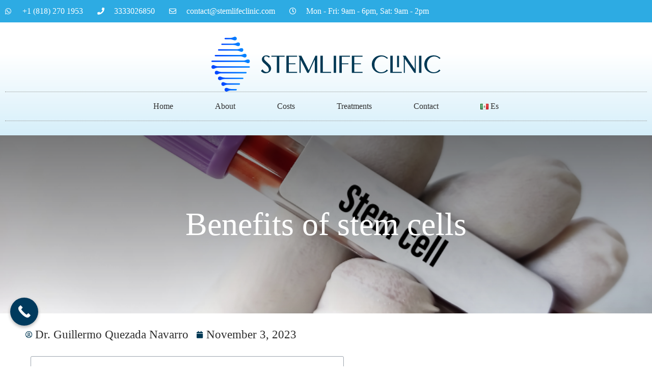

--- FILE ---
content_type: text/html; charset=UTF-8
request_url: https://stemlifeclinic.com/blog/benefits-of-stem-cells/
body_size: 29023
content:
<!doctype html><html lang="en-US"><head><script data-no-optimize="1">var litespeed_docref=sessionStorage.getItem("litespeed_docref");litespeed_docref&&(Object.defineProperty(document,"referrer",{get:function(){return litespeed_docref}}),sessionStorage.removeItem("litespeed_docref"));</script> <meta charset="UTF-8"><link data-optimized="2" rel="stylesheet" href="https://stemlifeclinic.com/wp-content/litespeed/css/f11bd3976eac1d1b47dea3fd7676f0a6.css?ver=e2b40" /><meta name="viewport" content="width=device-width, initial-scale=1"><link rel="profile" href="https://gmpg.org/xfn/11"> <script type="litespeed/javascript">window.JetpackScriptData={"site":{"icon":"https://i0.wp.com/stemlifeclinic.com/wp-content/uploads/2025/12/highlight-1.png?w=64\u0026ssl=1","title":"StemLife Clinic - Terapia Celular en Mexico | Sitio Oficial","host":"unknown","is_wpcom_platform":!1}}</script> <meta name='robots' content='index, follow, max-image-preview:large, max-snippet:-1, max-video-preview:-1' /><link rel="alternate" href="https://stemlifeclinic.com/blog/benefits-of-stem-cells/" hreflang="en" /><link rel="alternate" href="https://stemlifeclinic.com/es/blog-es/beneficios-de-las-celulas-madre/" hreflang="es" /><title>Benefits of stem cells | StemLife Clinic</title><meta name="description" content="Discover the benefits of stem cells in regenerative medicine. Learn how they help repair tissues, treat diseases, and improve overall health." /><link rel="canonical" href="https://stemlifeclinic.com/blog/benefits-of-stem-cells/" /><meta property="og:locale" content="en_US" /><meta property="og:locale:alternate" content="es_MX" /><meta property="og:type" content="article" /><meta property="og:title" content="Benefits of stem cells | StemLife Clinic" /><meta property="og:description" content="Discover the benefits of stem cells in regenerative medicine. Learn how they help repair tissues, treat diseases, and improve overall health." /><meta property="og:url" content="https://stemlifeclinic.com/blog/benefits-of-stem-cells/" /><meta property="og:site_name" content="StemLife Clinic - Terapia Celular en Mexico | Sitio Oficial" /><meta property="article:published_time" content="2023-11-03T20:59:13+00:00" /><meta property="article:modified_time" content="2025-10-23T16:17:35+00:00" /><meta property="og:image" content="https://stemlifeclinic.com/wp-content/uploads/2023/11/BLOG-CELULAS-MADRE.png" /><meta property="og:image:width" content="900" /><meta property="og:image:height" content="600" /><meta property="og:image:type" content="image/png" /><meta name="author" content="Dr. Guillermo Quezada Navarro" /><meta name="twitter:card" content="summary_large_image" /><meta name="twitter:label1" content="Written by" /><meta name="twitter:data1" content="Dr. Guillermo Quezada Navarro" /><meta name="twitter:label2" content="Est. reading time" /><meta name="twitter:data2" content="3 minutes" /> <script type="application/ld+json" class="yoast-schema-graph">{"@context":"https://schema.org","@graph":[{"@type":"Article","@id":"https://stemlifeclinic.com/blog/benefits-of-stem-cells/#article","isPartOf":{"@id":"https://stemlifeclinic.com/blog/benefits-of-stem-cells/"},"author":{"name":"Dr. Guillermo Quezada Navarro","@id":"https://stemlifeclinic.com/#/schema/person/ff4c6fdbf1b678ff2d62e1b7d5c20857"},"headline":"Benefits of stem cells","datePublished":"2023-11-03T20:59:13+00:00","dateModified":"2025-10-23T16:17:35+00:00","mainEntityOfPage":{"@id":"https://stemlifeclinic.com/blog/benefits-of-stem-cells/"},"wordCount":386,"commentCount":0,"publisher":{"@id":"https://stemlifeclinic.com/#organization"},"image":{"@id":"https://stemlifeclinic.com/blog/benefits-of-stem-cells/#primaryimage"},"thumbnailUrl":"https://stemlifeclinic.com/wp-content/uploads/2023/11/BLOG-CELULAS-MADRE.png","articleSection":["Blog"],"inLanguage":"en-US","potentialAction":[{"@type":"CommentAction","name":"Comment","target":["https://stemlifeclinic.com/blog/benefits-of-stem-cells/#respond"]}]},{"@type":"WebPage","@id":"https://stemlifeclinic.com/blog/benefits-of-stem-cells/","url":"https://stemlifeclinic.com/blog/benefits-of-stem-cells/","name":"Benefits of stem cells | StemLife Clinic","isPartOf":{"@id":"https://stemlifeclinic.com/#website"},"primaryImageOfPage":{"@id":"https://stemlifeclinic.com/blog/benefits-of-stem-cells/#primaryimage"},"image":{"@id":"https://stemlifeclinic.com/blog/benefits-of-stem-cells/#primaryimage"},"thumbnailUrl":"https://stemlifeclinic.com/wp-content/uploads/2023/11/BLOG-CELULAS-MADRE.png","datePublished":"2023-11-03T20:59:13+00:00","dateModified":"2025-10-23T16:17:35+00:00","description":"Discover the benefits of stem cells in regenerative medicine. Learn how they help repair tissues, treat diseases, and improve overall health.","breadcrumb":{"@id":"https://stemlifeclinic.com/blog/benefits-of-stem-cells/#breadcrumb"},"inLanguage":"en-US","potentialAction":[{"@type":"ReadAction","target":["https://stemlifeclinic.com/blog/benefits-of-stem-cells/"]}]},{"@type":"ImageObject","inLanguage":"en-US","@id":"https://stemlifeclinic.com/blog/benefits-of-stem-cells/#primaryimage","url":"https://stemlifeclinic.com/wp-content/uploads/2023/11/BLOG-CELULAS-MADRE.png","contentUrl":"https://stemlifeclinic.com/wp-content/uploads/2023/11/BLOG-CELULAS-MADRE.png","width":900,"height":600},{"@type":"BreadcrumbList","@id":"https://stemlifeclinic.com/blog/benefits-of-stem-cells/#breadcrumb","itemListElement":[{"@type":"ListItem","position":1,"name":"Portada","item":"https://stemlifeclinic.com/"},{"@type":"ListItem","position":2,"name":"Benefits of stem cells"}]},{"@type":"WebSite","@id":"https://stemlifeclinic.com/#website","url":"https://stemlifeclinic.com/","name":"StemLife Clinic - Terapia Celular en Mexico | Sitio Oficial","description":"StemLife Clinic – Células Troncales Mesenquimales en Mexico.","publisher":{"@id":"https://stemlifeclinic.com/#organization"},"alternateName":"StemLife Clinic","potentialAction":[{"@type":"SearchAction","target":{"@type":"EntryPoint","urlTemplate":"https://stemlifeclinic.com/?s={search_term_string}"},"query-input":{"@type":"PropertyValueSpecification","valueRequired":true,"valueName":"search_term_string"}}],"inLanguage":"en-US"},{"@type":"Organization","@id":"https://stemlifeclinic.com/#organization","name":"StemLife Clinic - Terapia Celular en Mexico | Sitio Oficial","url":"https://stemlifeclinic.com/","logo":{"@type":"ImageObject","inLanguage":"en-US","@id":"https://stemlifeclinic.com/#/schema/logo/image/","url":"https://stemlifeclinic.com/wp-content/uploads/2023/01/Logo-SVG.svg","contentUrl":"https://stemlifeclinic.com/wp-content/uploads/2023/01/Logo-SVG.svg","width":740,"height":481,"caption":"StemLife Clinic - Terapia Celular en Mexico | Sitio Oficial"},"image":{"@id":"https://stemlifeclinic.com/#/schema/logo/image/"}},{"@type":"Person","@id":"https://stemlifeclinic.com/#/schema/person/ff4c6fdbf1b678ff2d62e1b7d5c20857","name":"Dr. Guillermo Quezada Navarro","image":{"@type":"ImageObject","inLanguage":"en-US","@id":"https://stemlifeclinic.com/#/schema/person/image/","url":"https://stemlifeclinic.com/wp-content/uploads/2024/10/cropped-Recurso-40-8-96x96.png","contentUrl":"https://stemlifeclinic.com/wp-content/uploads/2024/10/cropped-Recurso-40-8-96x96.png","caption":"Dr. Guillermo Quezada Navarro"},"description":"Specialist in General Surgery, professional license: 5752637 / 12379867. Surgeon from the UAG and specialist in General Surgery from the Hospital General de Occidente, endorsed by the UdeG. Certified by the Mexican Council of General Surgery, A.C., he is an expert in procedures such as gallbladder, hernia, appendix, and laparoscopy. He implements traceless surgery techniques, focusing on minimally invasive surgery, rapid recovery, and aesthetic results without visible scars."}]}</script> <link rel='dns-prefetch' href='//hcaptcha.com' /><link rel="alternate" type="application/rss+xml" title="StemLife Clinic - Terapia Celular en Mexico | Sitio Oficial &raquo; Feed" href="https://stemlifeclinic.com/feed/" /><link rel="alternate" type="application/rss+xml" title="StemLife Clinic - Terapia Celular en Mexico | Sitio Oficial &raquo; Comments Feed" href="https://stemlifeclinic.com/comments/feed/" /><link rel="alternate" type="application/rss+xml" title="StemLife Clinic - Terapia Celular en Mexico | Sitio Oficial &raquo; Benefits of stem cells Comments Feed" href="https://stemlifeclinic.com/blog/benefits-of-stem-cells/feed/" /><style id='joinchat-button-style-inline-css'>.wp-block-joinchat-button{border:none!important;text-align:center}.wp-block-joinchat-button figure{display:table;margin:0 auto;padding:0}.wp-block-joinchat-button figcaption{font:normal normal 400 .6em/2em var(--wp--preset--font-family--system-font,sans-serif);margin:0;padding:0}.wp-block-joinchat-button .joinchat-button__qr{background-color:#fff;border:6px solid #25d366;border-radius:30px;box-sizing:content-box;display:block;height:200px;margin:auto;overflow:hidden;padding:10px;width:200px}.wp-block-joinchat-button .joinchat-button__qr canvas,.wp-block-joinchat-button .joinchat-button__qr img{display:block;margin:auto}.wp-block-joinchat-button .joinchat-button__link{align-items:center;background-color:#25d366;border:6px solid #25d366;border-radius:30px;display:inline-flex;flex-flow:row nowrap;justify-content:center;line-height:1.25em;margin:0 auto;text-decoration:none}.wp-block-joinchat-button .joinchat-button__link:before{background:transparent var(--joinchat-ico) no-repeat center;background-size:100%;content:"";display:block;height:1.5em;margin:-.75em .75em -.75em 0;width:1.5em}.wp-block-joinchat-button figure+.joinchat-button__link{margin-top:10px}@media (orientation:landscape)and (min-height:481px),(orientation:portrait)and (min-width:481px){.wp-block-joinchat-button.joinchat-button--qr-only figure+.joinchat-button__link{display:none}}@media (max-width:480px),(orientation:landscape)and (max-height:480px){.wp-block-joinchat-button figure{display:none}}</style><style id='classic-theme-styles-inline-css'>/*! This file is auto-generated */
.wp-block-button__link{color:#fff;background-color:#32373c;border-radius:9999px;box-shadow:none;text-decoration:none;padding:calc(.667em + 2px) calc(1.333em + 2px);font-size:1.125em}.wp-block-file__button{background:#32373c;color:#fff;text-decoration:none}</style><style id='global-styles-inline-css'>:root{--wp--preset--aspect-ratio--square: 1;--wp--preset--aspect-ratio--4-3: 4/3;--wp--preset--aspect-ratio--3-4: 3/4;--wp--preset--aspect-ratio--3-2: 3/2;--wp--preset--aspect-ratio--2-3: 2/3;--wp--preset--aspect-ratio--16-9: 16/9;--wp--preset--aspect-ratio--9-16: 9/16;--wp--preset--color--black: #000000;--wp--preset--color--cyan-bluish-gray: #abb8c3;--wp--preset--color--white: #ffffff;--wp--preset--color--pale-pink: #f78da7;--wp--preset--color--vivid-red: #cf2e2e;--wp--preset--color--luminous-vivid-orange: #ff6900;--wp--preset--color--luminous-vivid-amber: #fcb900;--wp--preset--color--light-green-cyan: #7bdcb5;--wp--preset--color--vivid-green-cyan: #00d084;--wp--preset--color--pale-cyan-blue: #8ed1fc;--wp--preset--color--vivid-cyan-blue: #0693e3;--wp--preset--color--vivid-purple: #9b51e0;--wp--preset--gradient--vivid-cyan-blue-to-vivid-purple: linear-gradient(135deg,rgba(6,147,227,1) 0%,rgb(155,81,224) 100%);--wp--preset--gradient--light-green-cyan-to-vivid-green-cyan: linear-gradient(135deg,rgb(122,220,180) 0%,rgb(0,208,130) 100%);--wp--preset--gradient--luminous-vivid-amber-to-luminous-vivid-orange: linear-gradient(135deg,rgba(252,185,0,1) 0%,rgba(255,105,0,1) 100%);--wp--preset--gradient--luminous-vivid-orange-to-vivid-red: linear-gradient(135deg,rgba(255,105,0,1) 0%,rgb(207,46,46) 100%);--wp--preset--gradient--very-light-gray-to-cyan-bluish-gray: linear-gradient(135deg,rgb(238,238,238) 0%,rgb(169,184,195) 100%);--wp--preset--gradient--cool-to-warm-spectrum: linear-gradient(135deg,rgb(74,234,220) 0%,rgb(151,120,209) 20%,rgb(207,42,186) 40%,rgb(238,44,130) 60%,rgb(251,105,98) 80%,rgb(254,248,76) 100%);--wp--preset--gradient--blush-light-purple: linear-gradient(135deg,rgb(255,206,236) 0%,rgb(152,150,240) 100%);--wp--preset--gradient--blush-bordeaux: linear-gradient(135deg,rgb(254,205,165) 0%,rgb(254,45,45) 50%,rgb(107,0,62) 100%);--wp--preset--gradient--luminous-dusk: linear-gradient(135deg,rgb(255,203,112) 0%,rgb(199,81,192) 50%,rgb(65,88,208) 100%);--wp--preset--gradient--pale-ocean: linear-gradient(135deg,rgb(255,245,203) 0%,rgb(182,227,212) 50%,rgb(51,167,181) 100%);--wp--preset--gradient--electric-grass: linear-gradient(135deg,rgb(202,248,128) 0%,rgb(113,206,126) 100%);--wp--preset--gradient--midnight: linear-gradient(135deg,rgb(2,3,129) 0%,rgb(40,116,252) 100%);--wp--preset--font-size--small: 13px;--wp--preset--font-size--medium: 20px;--wp--preset--font-size--large: 36px;--wp--preset--font-size--x-large: 42px;--wp--preset--spacing--20: 0.44rem;--wp--preset--spacing--30: 0.67rem;--wp--preset--spacing--40: 1rem;--wp--preset--spacing--50: 1.5rem;--wp--preset--spacing--60: 2.25rem;--wp--preset--spacing--70: 3.38rem;--wp--preset--spacing--80: 5.06rem;--wp--preset--shadow--natural: 6px 6px 9px rgba(0, 0, 0, 0.2);--wp--preset--shadow--deep: 12px 12px 50px rgba(0, 0, 0, 0.4);--wp--preset--shadow--sharp: 6px 6px 0px rgba(0, 0, 0, 0.2);--wp--preset--shadow--outlined: 6px 6px 0px -3px rgba(255, 255, 255, 1), 6px 6px rgba(0, 0, 0, 1);--wp--preset--shadow--crisp: 6px 6px 0px rgba(0, 0, 0, 1);}:where(.is-layout-flex){gap: 0.5em;}:where(.is-layout-grid){gap: 0.5em;}body .is-layout-flex{display: flex;}.is-layout-flex{flex-wrap: wrap;align-items: center;}.is-layout-flex > :is(*, div){margin: 0;}body .is-layout-grid{display: grid;}.is-layout-grid > :is(*, div){margin: 0;}:where(.wp-block-columns.is-layout-flex){gap: 2em;}:where(.wp-block-columns.is-layout-grid){gap: 2em;}:where(.wp-block-post-template.is-layout-flex){gap: 1.25em;}:where(.wp-block-post-template.is-layout-grid){gap: 1.25em;}.has-black-color{color: var(--wp--preset--color--black) !important;}.has-cyan-bluish-gray-color{color: var(--wp--preset--color--cyan-bluish-gray) !important;}.has-white-color{color: var(--wp--preset--color--white) !important;}.has-pale-pink-color{color: var(--wp--preset--color--pale-pink) !important;}.has-vivid-red-color{color: var(--wp--preset--color--vivid-red) !important;}.has-luminous-vivid-orange-color{color: var(--wp--preset--color--luminous-vivid-orange) !important;}.has-luminous-vivid-amber-color{color: var(--wp--preset--color--luminous-vivid-amber) !important;}.has-light-green-cyan-color{color: var(--wp--preset--color--light-green-cyan) !important;}.has-vivid-green-cyan-color{color: var(--wp--preset--color--vivid-green-cyan) !important;}.has-pale-cyan-blue-color{color: var(--wp--preset--color--pale-cyan-blue) !important;}.has-vivid-cyan-blue-color{color: var(--wp--preset--color--vivid-cyan-blue) !important;}.has-vivid-purple-color{color: var(--wp--preset--color--vivid-purple) !important;}.has-black-background-color{background-color: var(--wp--preset--color--black) !important;}.has-cyan-bluish-gray-background-color{background-color: var(--wp--preset--color--cyan-bluish-gray) !important;}.has-white-background-color{background-color: var(--wp--preset--color--white) !important;}.has-pale-pink-background-color{background-color: var(--wp--preset--color--pale-pink) !important;}.has-vivid-red-background-color{background-color: var(--wp--preset--color--vivid-red) !important;}.has-luminous-vivid-orange-background-color{background-color: var(--wp--preset--color--luminous-vivid-orange) !important;}.has-luminous-vivid-amber-background-color{background-color: var(--wp--preset--color--luminous-vivid-amber) !important;}.has-light-green-cyan-background-color{background-color: var(--wp--preset--color--light-green-cyan) !important;}.has-vivid-green-cyan-background-color{background-color: var(--wp--preset--color--vivid-green-cyan) !important;}.has-pale-cyan-blue-background-color{background-color: var(--wp--preset--color--pale-cyan-blue) !important;}.has-vivid-cyan-blue-background-color{background-color: var(--wp--preset--color--vivid-cyan-blue) !important;}.has-vivid-purple-background-color{background-color: var(--wp--preset--color--vivid-purple) !important;}.has-black-border-color{border-color: var(--wp--preset--color--black) !important;}.has-cyan-bluish-gray-border-color{border-color: var(--wp--preset--color--cyan-bluish-gray) !important;}.has-white-border-color{border-color: var(--wp--preset--color--white) !important;}.has-pale-pink-border-color{border-color: var(--wp--preset--color--pale-pink) !important;}.has-vivid-red-border-color{border-color: var(--wp--preset--color--vivid-red) !important;}.has-luminous-vivid-orange-border-color{border-color: var(--wp--preset--color--luminous-vivid-orange) !important;}.has-luminous-vivid-amber-border-color{border-color: var(--wp--preset--color--luminous-vivid-amber) !important;}.has-light-green-cyan-border-color{border-color: var(--wp--preset--color--light-green-cyan) !important;}.has-vivid-green-cyan-border-color{border-color: var(--wp--preset--color--vivid-green-cyan) !important;}.has-pale-cyan-blue-border-color{border-color: var(--wp--preset--color--pale-cyan-blue) !important;}.has-vivid-cyan-blue-border-color{border-color: var(--wp--preset--color--vivid-cyan-blue) !important;}.has-vivid-purple-border-color{border-color: var(--wp--preset--color--vivid-purple) !important;}.has-vivid-cyan-blue-to-vivid-purple-gradient-background{background: var(--wp--preset--gradient--vivid-cyan-blue-to-vivid-purple) !important;}.has-light-green-cyan-to-vivid-green-cyan-gradient-background{background: var(--wp--preset--gradient--light-green-cyan-to-vivid-green-cyan) !important;}.has-luminous-vivid-amber-to-luminous-vivid-orange-gradient-background{background: var(--wp--preset--gradient--luminous-vivid-amber-to-luminous-vivid-orange) !important;}.has-luminous-vivid-orange-to-vivid-red-gradient-background{background: var(--wp--preset--gradient--luminous-vivid-orange-to-vivid-red) !important;}.has-very-light-gray-to-cyan-bluish-gray-gradient-background{background: var(--wp--preset--gradient--very-light-gray-to-cyan-bluish-gray) !important;}.has-cool-to-warm-spectrum-gradient-background{background: var(--wp--preset--gradient--cool-to-warm-spectrum) !important;}.has-blush-light-purple-gradient-background{background: var(--wp--preset--gradient--blush-light-purple) !important;}.has-blush-bordeaux-gradient-background{background: var(--wp--preset--gradient--blush-bordeaux) !important;}.has-luminous-dusk-gradient-background{background: var(--wp--preset--gradient--luminous-dusk) !important;}.has-pale-ocean-gradient-background{background: var(--wp--preset--gradient--pale-ocean) !important;}.has-electric-grass-gradient-background{background: var(--wp--preset--gradient--electric-grass) !important;}.has-midnight-gradient-background{background: var(--wp--preset--gradient--midnight) !important;}.has-small-font-size{font-size: var(--wp--preset--font-size--small) !important;}.has-medium-font-size{font-size: var(--wp--preset--font-size--medium) !important;}.has-large-font-size{font-size: var(--wp--preset--font-size--large) !important;}.has-x-large-font-size{font-size: var(--wp--preset--font-size--x-large) !important;}
:where(.wp-block-post-template.is-layout-flex){gap: 1.25em;}:where(.wp-block-post-template.is-layout-grid){gap: 1.25em;}
:where(.wp-block-columns.is-layout-flex){gap: 2em;}:where(.wp-block-columns.is-layout-grid){gap: 2em;}
:root :where(.wp-block-pullquote){font-size: 1.5em;line-height: 1.6;}</style><style id='elementor-frontend-inline-css'>.elementor-2182 .elementor-element.elementor-element-c8f0ee8:not(.elementor-motion-effects-element-type-background), .elementor-2182 .elementor-element.elementor-element-c8f0ee8 > .elementor-motion-effects-container > .elementor-motion-effects-layer{background-image:url("https://stemlifeclinic.com/wp-content/uploads/2023/11/BLOG-CELULAS-MADRE.png");}</style><style id='akismet-widget-style-inline-css'>.a-stats {
				--akismet-color-mid-green: #357b49;
				--akismet-color-white: #fff;
				--akismet-color-light-grey: #f6f7f7;

				max-width: 350px;
				width: auto;
			}

			.a-stats * {
				all: unset;
				box-sizing: border-box;
			}

			.a-stats strong {
				font-weight: 600;
			}

			.a-stats a.a-stats__link,
			.a-stats a.a-stats__link:visited,
			.a-stats a.a-stats__link:active {
				background: var(--akismet-color-mid-green);
				border: none;
				box-shadow: none;
				border-radius: 8px;
				color: var(--akismet-color-white);
				cursor: pointer;
				display: block;
				font-family: -apple-system, BlinkMacSystemFont, 'Segoe UI', 'Roboto', 'Oxygen-Sans', 'Ubuntu', 'Cantarell', 'Helvetica Neue', sans-serif;
				font-weight: 500;
				padding: 12px;
				text-align: center;
				text-decoration: none;
				transition: all 0.2s ease;
			}

			/* Extra specificity to deal with TwentyTwentyOne focus style */
			.widget .a-stats a.a-stats__link:focus {
				background: var(--akismet-color-mid-green);
				color: var(--akismet-color-white);
				text-decoration: none;
			}

			.a-stats a.a-stats__link:hover {
				filter: brightness(110%);
				box-shadow: 0 4px 12px rgba(0, 0, 0, 0.06), 0 0 2px rgba(0, 0, 0, 0.16);
			}

			.a-stats .count {
				color: var(--akismet-color-white);
				display: block;
				font-size: 1.5em;
				line-height: 1.4;
				padding: 0 13px;
				white-space: nowrap;
			}</style><link rel="preconnect" href="https://fonts.gstatic.com/" crossorigin><script type="litespeed/javascript" data-src="https://stemlifeclinic.com/wp-includes/js/jquery/jquery.min.js" id="jquery-core-js"></script> <link rel="https://api.w.org/" href="https://stemlifeclinic.com/wp-json/" /><link rel="alternate" title="JSON" type="application/json" href="https://stemlifeclinic.com/wp-json/wp/v2/posts/4147" /><link rel="alternate" title="oEmbed (JSON)" type="application/json+oembed" href="https://stemlifeclinic.com/wp-json/oembed/1.0/embed?url=https%3A%2F%2Fstemlifeclinic.com%2Fblog%2Fbenefits-of-stem-cells%2F" /><link rel="alternate" title="oEmbed (XML)" type="text/xml+oembed" href="https://stemlifeclinic.com/wp-json/oembed/1.0/embed?url=https%3A%2F%2Fstemlifeclinic.com%2Fblog%2Fbenefits-of-stem-cells%2F&#038;format=xml" /><meta name="cdp-version" content="1.5.0" /><meta name="google-site-verification" content="oNjpmx_1qlTcsiqCxQ1GMWWS0AgtPDncknt5Lv_0i98" /><meta name="ahrefs-site-verification" content="e782e8a2e3ef87e045a0064114970e276cb03ad2f0607154f32929c18eb96f87"> <script type="litespeed/javascript" data-src="https://www.googletagmanager.com/gtag/js?id=G-MQX3Y29TCW"></script> <script type="litespeed/javascript">window.dataLayer=window.dataLayer||[];function gtag(){dataLayer.push(arguments)}gtag('js',new Date());gtag('config','G-MQX3Y29TCW')</script>  <script type="litespeed/javascript" data-src="https://www.googletagmanager.com/gtag/js?id=AW-11025338969"></script> <script type="litespeed/javascript">window.dataLayer=window.dataLayer||[];function gtag(){dataLayer.push(arguments)}
gtag('js',new Date());gtag('config','AW-11025338969')</script>  <script type="litespeed/javascript">(function(w,d,s,l,i){w[l]=w[l]||[];w[l].push({'gtm.start':new Date().getTime(),event:'gtm.js'});var f=d.getElementsByTagName(s)[0],j=d.createElement(s),dl=l!='dataLayer'?'&l='+l:'';j.async=!0;j.src='https://www.googletagmanager.com/gtm.js?id='+i+dl;f.parentNode.insertBefore(j,f)})(window,document,'script','dataLayer','GTM-5PX5D6K')</script>  <script type="litespeed/javascript">!function(f,b,e,v,n,t,s){if(f.fbq)return;n=f.fbq=function(){n.callMethod?n.callMethod.apply(n,arguments):n.queue.push(arguments)};if(!f._fbq)f._fbq=n;n.push=n;n.loaded=!0;n.version='2.0';n.queue=[];t=b.createElement(e);t.async=!0;t.src=v;s=b.getElementsByTagName(e)[0];s.parentNode.insertBefore(t,s)}(window,document,'script','https://connect.facebook.net/en_US/fbevents.js');fbq('init','4173239596277360');fbq('track','PageView')</script> <noscript><img height="1" width="1" style="display:none"
src="https://www.facebook.com/tr?id=4173239596277360&ev=PageView&noscript=1"
/></noscript><meta name="facebook-domain-verification" content="13sbu3t9os0hdrxxxjwts31moe9fen" /><style>.h-captcha{position:relative;display:block;margin-bottom:2rem;padding:0;clear:both}.h-captcha[data-size="normal"]{width:303px;height:78px}.h-captcha[data-size="compact"]{width:164px;height:144px}.h-captcha[data-size="invisible"]{display:none}.h-captcha::before{content:'';display:block;position:absolute;top:0;left:0;background:url(https://stemlifeclinic.com/wp-content/plugins/hcaptcha-for-forms-and-more/assets/images/hcaptcha-div-logo.svg) no-repeat;border:1px solid #fff0;border-radius:4px}.h-captcha[data-size="normal"]::before{width:300px;height:74px;background-position:94% 28%}.h-captcha[data-size="compact"]::before{width:156px;height:136px;background-position:50% 79%}.h-captcha[data-theme="light"]::before,body.is-light-theme .h-captcha[data-theme="auto"]::before,.h-captcha[data-theme="auto"]::before{background-color:#fafafa;border:1px solid #e0e0e0}.h-captcha[data-theme="dark"]::before,body.is-dark-theme .h-captcha[data-theme="auto"]::before,html.wp-dark-mode-active .h-captcha[data-theme="auto"]::before,html.drdt-dark-mode .h-captcha[data-theme="auto"]::before{background-image:url(https://stemlifeclinic.com/wp-content/plugins/hcaptcha-for-forms-and-more/assets/images/hcaptcha-div-logo-white.svg);background-repeat:no-repeat;background-color:#333;border:1px solid #f5f5f5}@media (prefers-color-scheme:dark){.h-captcha[data-theme="auto"]::before{background-image:url(https://stemlifeclinic.com/wp-content/plugins/hcaptcha-for-forms-and-more/assets/images/hcaptcha-div-logo-white.svg);background-repeat:no-repeat;background-color:#333;border:1px solid #f5f5f5}}.h-captcha[data-theme="custom"]::before{background-color:initial}.h-captcha[data-size="invisible"]::before{display:none}.h-captcha iframe{position:relative}div[style*="z-index: 2147483647"] div[style*="border-width: 11px"][style*="position: absolute"][style*="pointer-events: none"]{border-style:none}</style><style>.elementor-widget-login .h-captcha{margin-bottom:0}</style><meta name="generator" content="Elementor 3.24.5; features: additional_custom_breakpoints; settings: css_print_method-external, google_font-enabled, font_display-swap"> <script charset="utf-8" type="litespeed/javascript" data-src="//js.hsforms.net/forms/embed/v2.js"></script> <script type="litespeed/javascript">hbspt.forms.create({portalId:"49245343",formId:"50acb96f-69c5-40e2-8b9d-8d5d9b064cdf",region:"na1"})</script> <style>.e-con.e-parent:nth-of-type(n+4):not(.e-lazyloaded):not(.e-no-lazyload),
				.e-con.e-parent:nth-of-type(n+4):not(.e-lazyloaded):not(.e-no-lazyload) * {
					background-image: none !important;
				}
				@media screen and (max-height: 1024px) {
					.e-con.e-parent:nth-of-type(n+3):not(.e-lazyloaded):not(.e-no-lazyload),
					.e-con.e-parent:nth-of-type(n+3):not(.e-lazyloaded):not(.e-no-lazyload) * {
						background-image: none !important;
					}
				}
				@media screen and (max-height: 640px) {
					.e-con.e-parent:nth-of-type(n+2):not(.e-lazyloaded):not(.e-no-lazyload),
					.e-con.e-parent:nth-of-type(n+2):not(.e-lazyloaded):not(.e-no-lazyload) * {
						background-image: none !important;
					}
				}</style> <script type="application/ld+json">{
  "@context": "https://schema.org/",
  "@type": "Person",
  "name": "Saori Osada",
  "url": "",
  "image": "https://stemlifeclinic.com/wp-content/uploads/2023/05/dra-saori-medicina-regenerativa-300x300.jpg",
  "jobTitle": "Certified physician in regenerative medicine",
  "worksFor": {
    "@type": "Organization",
    "name": "Stem Life Clinic"
  }  
}</script><style>.elementor-field-type-hcaptcha .elementor-field{background:transparent!important}.elementor-field-type-hcaptcha .h-captcha{margin-bottom:unset}</style><link rel="icon" href="https://stemlifeclinic.com/wp-content/uploads/2025/12/highlight-1-150x150.png" sizes="32x32" /><link rel="icon" href="https://stemlifeclinic.com/wp-content/uploads/2025/12/highlight-1-300x300.png" sizes="192x192" /><link rel="apple-touch-icon" href="https://stemlifeclinic.com/wp-content/uploads/2025/12/highlight-1-300x300.png" /><meta name="msapplication-TileImage" content="https://stemlifeclinic.com/wp-content/uploads/2025/12/highlight-1-300x300.png" /><style id="wp-custom-css">.btn-contacto {
    text-align: center;
    margin: 25px;
}

.btn-contacto a{
	display: inline-block;
  background: #fff;
	color: #003A5D !important;
  border-radius: 5px !important;
	    border: solid #003A5D !important;
	padding: 15px;
	text-decoration: none !important;
}

.btn-contacto a:hover{
	background: #003A5D;
	color: #fff !important;
}

span.rt-reading-time {
    margin: 20px 0px;
    font-weight: 500;
    color: #003A5D;
}

.cnb-single.cnb-left {
    bottom: 80px !important;
}</style></head><body data-rsssl=1 class="post-template-default single single-post postid-4147 single-format-standard wp-custom-logo elementor-default elementor-kit-99 elementor-page-2182"><noscript><iframe data-lazyloaded="1" src="about:blank" data-litespeed-src="https://www.googletagmanager.com/ns.html?id=GTM-5PX5D6K"
height="0" width="0" style="display:none;visibility:hidden"></iframe></noscript>
 <script type="text/javascript" id="hs-script-loader" async defer src="//js.hs-scripts.com/49245343.js"></script> 
<a class="skip-link screen-reader-text" href="#content">Skip to content</a><header data-elementor-type="header" data-elementor-id="117" class="elementor elementor-117 elementor-location-header" data-elementor-post-type="elementor_library"><section class="elementor-section elementor-top-section elementor-element elementor-element-1f245ba7 elementor-section-height-min-height elementor-section-content-middle elementor-hidden-tablet elementor-hidden-mobile elementor-section-boxed elementor-section-height-default elementor-section-items-middle" data-id="1f245ba7" data-element_type="section" data-settings="{&quot;background_background&quot;:&quot;classic&quot;}"><div class="elementor-container elementor-column-gap-default"><div class="elementor-column elementor-col-100 elementor-top-column elementor-element elementor-element-7da2c80c" data-id="7da2c80c" data-element_type="column"><div class="elementor-widget-wrap elementor-element-populated"><div class="elementor-element elementor-element-663e7616 elementor-icon-list--layout-inline elementor-mobile-align-center elementor-hidden-phone elementor-list-item-link-full_width elementor-widget elementor-widget-icon-list" data-id="663e7616" data-element_type="widget" data-widget_type="icon-list.default"><div class="elementor-widget-container"><ul class="elementor-icon-list-items elementor-inline-items"><li class="elementor-icon-list-item elementor-inline-item">
<a href="https://api.whatsapp.com/send/?phone=18182701953&#038;text=Hi%2C+I+need+more+info+about+Stem+Cells+treatment.+Can+you+help+me%3F&#038;type=phone_number&#038;app_absent=0" target="_blank"><span class="elementor-icon-list-icon">
<i aria-hidden="true" class="fab fa-whatsapp"></i>						</span>
<span class="elementor-icon-list-text">+1 (818) 270 1953</span>
</a></li><li class="elementor-icon-list-item elementor-inline-item">
<a href="http://3333026850"><span class="elementor-icon-list-icon">
<i aria-hidden="true" class="fas fa-phone"></i>						</span>
<span class="elementor-icon-list-text">3333026850</span>
</a></li><li class="elementor-icon-list-item elementor-inline-item">
<a href="mailto:contact@stemlifeclinic.com"><span class="elementor-icon-list-icon">
<i aria-hidden="true" class="far fa-envelope"></i>						</span>
<span class="elementor-icon-list-text">contact@stemlifeclinic.com</span>
</a></li><li class="elementor-icon-list-item elementor-inline-item">
<span class="elementor-icon-list-icon">
<i aria-hidden="true" class="far fa-clock"></i>						</span>
<span class="elementor-icon-list-text">Mon - Fri: 9am - 6pm, Sat: 9am - 2pm</span></li></ul></div></div></div></div></div></section><section class="elementor-section elementor-top-section elementor-element elementor-element-a62b268 elementor-section-full_width elementor-section-height-min-height elementor-section-height-default elementor-section-items-middle" data-id="a62b268" data-element_type="section" data-settings="{&quot;background_background&quot;:&quot;gradient&quot;}"><div class="elementor-container elementor-column-gap-default"><div class="elementor-column elementor-col-100 elementor-top-column elementor-element elementor-element-65ef24f" data-id="65ef24f" data-element_type="column"><div class="elementor-widget-wrap elementor-element-populated"><div class="elementor-element elementor-element-d59b0a0 elementor-widget elementor-widget-image" data-id="d59b0a0" data-element_type="widget" data-widget_type="image.default"><div class="elementor-widget-container">
<a href="https://stemlifeclinic.com/">
<img data-lazyloaded="1" src="[data-uri]" width="446" height="108" data-src="https://stemlifeclinic.com/wp-content/uploads/2023/01/SLC-Logo.svg" class="attachment-full size-full wp-image-259" alt="" />								</a></div></div><div class="elementor-element elementor-element-7d61a020 elementor-nav-menu__align-center elementor-nav-menu--dropdown-mobile elementor-nav-menu--stretch elementor-nav-menu__text-align-aside elementor-nav-menu--toggle elementor-nav-menu--burger elementor-widget elementor-widget-nav-menu" data-id="7d61a020" data-element_type="widget" data-settings="{&quot;full_width&quot;:&quot;stretch&quot;,&quot;layout&quot;:&quot;horizontal&quot;,&quot;submenu_icon&quot;:{&quot;value&quot;:&quot;&lt;i class=\&quot;fas fa-caret-down\&quot;&gt;&lt;\/i&gt;&quot;,&quot;library&quot;:&quot;fa-solid&quot;},&quot;toggle&quot;:&quot;burger&quot;}" data-widget_type="nav-menu.default"><div class="elementor-widget-container"><nav aria-label="Menu" class="elementor-nav-menu--main elementor-nav-menu__container elementor-nav-menu--layout-horizontal e--pointer-double-line e--animation-drop-in"><ul id="menu-1-7d61a020" class="elementor-nav-menu"><li class="menu-item menu-item-type-post_type menu-item-object-page menu-item-home menu-item-5220"><a href="https://stemlifeclinic.com/" class="elementor-item">Home</a></li><li class="menu-item menu-item-type-custom menu-item-object-custom menu-item-has-children menu-item-5320"><a class="elementor-item">About</a><ul class="sub-menu elementor-nav-menu--dropdown"><li class="menu-item menu-item-type-post_type menu-item-object-page menu-item-6112"><a href="https://stemlifeclinic.com/about/" class="elementor-sub-item">About our clinic</a></li><li class="menu-item menu-item-type-post_type menu-item-object-page menu-item-408"><a href="https://stemlifeclinic.com/about/faq/" class="elementor-sub-item">FAQ</a></li><li class="menu-item menu-item-type-post_type menu-item-object-page menu-item-421"><a href="https://stemlifeclinic.com/about/visit-guadalajara/" class="elementor-sub-item">Medical tourism</a></li></ul></li><li class="menu-item menu-item-type-post_type menu-item-object-page menu-item-3791"><a href="https://stemlifeclinic.com/stem-cell-therapy-costs-mexico-us/" class="elementor-item">Costs</a></li><li class="menu-item menu-item-type-post_type menu-item-object-page menu-item-has-children menu-item-420"><a href="https://stemlifeclinic.com/treatments/" class="elementor-item">Treatments</a><ul class="sub-menu elementor-nav-menu--dropdown"><li class="menu-item menu-item-type-post_type menu-item-object-page menu-item-has-children menu-item-416"><a href="https://stemlifeclinic.com/treatments/pneumology/" class="elementor-sub-item">Pneumology</a><ul class="sub-menu elementor-nav-menu--dropdown"><li class="menu-item menu-item-type-post_type menu-item-object-page menu-item-462"><a href="https://stemlifeclinic.com/treatments/pneumology/stem-cells-for-asthma/" class="elementor-sub-item">Asthma</a></li><li class="menu-item menu-item-type-post_type menu-item-object-page menu-item-463"><a href="https://stemlifeclinic.com/treatments/pneumology/stem-cell-for-copd/" class="elementor-sub-item">COPD</a></li><li class="menu-item menu-item-type-post_type menu-item-object-page menu-item-465"><a href="https://stemlifeclinic.com/treatments/pneumology/stem-cells-for-pulmonary-fibrosis/" class="elementor-sub-item">Pulmonary Fibrosis</a></li></ul></li><li class="menu-item menu-item-type-post_type menu-item-object-page menu-item-has-children menu-item-407"><a href="https://stemlifeclinic.com/treatments/endocrinology/" class="elementor-sub-item">Endocrinology</a><ul class="sub-menu elementor-nav-menu--dropdown"><li class="menu-item menu-item-type-post_type menu-item-object-page menu-item-1776"><a href="https://stemlifeclinic.com/treatments/endocrinology/stem-cell-therapy-for-diabetes/" class="elementor-sub-item">Diabetes Mellitus Type 1 &#038; 2</a></li><li class="menu-item menu-item-type-post_type menu-item-object-page menu-item-460"><a href="https://stemlifeclinic.com/treatments/endocrinology/stem-cell-therapy-for-hyperthyroidism/" class="elementor-sub-item">Hyperthyroidism</a></li><li class="menu-item menu-item-type-post_type menu-item-object-page menu-item-461"><a href="https://stemlifeclinic.com/treatments/endocrinology/stem-cell-treatment-for-hypothyroidism/" class="elementor-sub-item">Hypothyroidism</a></li></ul></li><li class="menu-item menu-item-type-post_type menu-item-object-page menu-item-has-children menu-item-414"><a href="https://stemlifeclinic.com/treatments/orthopedics-and-rehabilitation/" class="elementor-sub-item">Orthopedics and Rehabilitation</a><ul class="sub-menu elementor-nav-menu--dropdown"><li class="menu-item menu-item-type-post_type menu-item-object-page menu-item-468"><a href="https://stemlifeclinic.com/treatments/orthopedics-and-rehabilitation/sports-injuries/" class="elementor-sub-item">Sports Injuries</a></li><li class="menu-item menu-item-type-post_type menu-item-object-page menu-item-2141"><a href="https://stemlifeclinic.com/treatments/orthopedics-and-rehabilitation/stem-cells-for-arthrosis/" class="elementor-sub-item">Arthrosis</a></li></ul></li><li class="menu-item menu-item-type-post_type menu-item-object-page menu-item-has-children menu-item-413"><a href="https://stemlifeclinic.com/treatments/neurology/" class="elementor-sub-item">Neurology</a><ul class="sub-menu elementor-nav-menu--dropdown"><li class="menu-item menu-item-type-post_type menu-item-object-page menu-item-469"><a href="https://stemlifeclinic.com/treatments/neurology/stem-cell-treatment-for-alzheimer/" class="elementor-sub-item">Alzheimer’s</a></li><li class="menu-item menu-item-type-post_type menu-item-object-page menu-item-470"><a href="https://stemlifeclinic.com/treatments/neurology/stem-cells-for-epilepsy/" class="elementor-sub-item">Epilepsy</a></li><li class="menu-item menu-item-type-post_type menu-item-object-page menu-item-471"><a href="https://stemlifeclinic.com/treatments/neurology/stem-cells-for-dementia/" class="elementor-sub-item">Dementia</a></li><li class="menu-item menu-item-type-post_type menu-item-object-page menu-item-472"><a href="https://stemlifeclinic.com/treatments/neurology/stem-cell-treatment-for-parkinsons/" class="elementor-sub-item">Parkinson’s</a></li></ul></li><li class="menu-item menu-item-type-post_type menu-item-object-page menu-item-has-children menu-item-411"><a href="https://stemlifeclinic.com/treatments/immunology/" class="elementor-sub-item">Immunology</a><ul class="sub-menu elementor-nav-menu--dropdown"><li class="menu-item menu-item-type-post_type menu-item-object-page menu-item-473"><a href="https://stemlifeclinic.com/treatments/immunology/stem-cells-for-allergies/" class="elementor-sub-item">Allergies</a></li><li class="menu-item menu-item-type-post_type menu-item-object-page menu-item-3248"><a href="https://stemlifeclinic.com/treatments/immunology/stem-cells-for-psoriasis/" class="elementor-sub-item">Psoriasis</a></li><li class="menu-item menu-item-type-post_type menu-item-object-page menu-item-474"><a href="https://stemlifeclinic.com/treatments/immunology/stem-cell-therapy-for-dermatitis/" class="elementor-sub-item">Dermatitis</a></li><li class="menu-item menu-item-type-post_type menu-item-object-page menu-item-475"><a href="https://stemlifeclinic.com/treatments/immunology/stem-cells-for-lupus/" class="elementor-sub-item">Lupus</a></li><li class="menu-item menu-item-type-post_type menu-item-object-page menu-item-476"><a href="https://stemlifeclinic.com/treatments/immunology/stem-cells-for-rheumatoid-arthritis/" class="elementor-sub-item">Arthritis</a></li></ul></li></ul></li><li class="menu-item menu-item-type-post_type menu-item-object-page menu-item-405"><a href="https://stemlifeclinic.com/contact/" class="elementor-item">Contact</a></li><li class="lang-item lang-item-40 lang-item-es lang-item-first menu-item menu-item-type-custom menu-item-object-custom menu-item-2828-es"><a href="https://stemlifeclinic.com/es/blog-es/beneficios-de-las-celulas-madre/" hreflang="es-MX" lang="es-MX" class="elementor-item"><img loading="lazy" src="[data-uri]" alt="" width="16" height="11" style="width: 16px; height: 11px;" /><span style="margin-left:0.3em;">Es</span></a></li></ul></nav><div class="elementor-menu-toggle" role="button" tabindex="0" aria-label="Menu Toggle" aria-expanded="false">
<i aria-hidden="true" role="presentation" class="elementor-menu-toggle__icon--open eicon-menu-bar"></i><i aria-hidden="true" role="presentation" class="elementor-menu-toggle__icon--close eicon-close"></i>			<span class="elementor-screen-only">Menu</span></div><nav class="elementor-nav-menu--dropdown elementor-nav-menu__container" aria-hidden="true"><ul id="menu-2-7d61a020" class="elementor-nav-menu"><li class="menu-item menu-item-type-post_type menu-item-object-page menu-item-home menu-item-5220"><a href="https://stemlifeclinic.com/" class="elementor-item" tabindex="-1">Home</a></li><li class="menu-item menu-item-type-custom menu-item-object-custom menu-item-has-children menu-item-5320"><a class="elementor-item" tabindex="-1">About</a><ul class="sub-menu elementor-nav-menu--dropdown"><li class="menu-item menu-item-type-post_type menu-item-object-page menu-item-6112"><a href="https://stemlifeclinic.com/about/" class="elementor-sub-item" tabindex="-1">About our clinic</a></li><li class="menu-item menu-item-type-post_type menu-item-object-page menu-item-408"><a href="https://stemlifeclinic.com/about/faq/" class="elementor-sub-item" tabindex="-1">FAQ</a></li><li class="menu-item menu-item-type-post_type menu-item-object-page menu-item-421"><a href="https://stemlifeclinic.com/about/visit-guadalajara/" class="elementor-sub-item" tabindex="-1">Medical tourism</a></li></ul></li><li class="menu-item menu-item-type-post_type menu-item-object-page menu-item-3791"><a href="https://stemlifeclinic.com/stem-cell-therapy-costs-mexico-us/" class="elementor-item" tabindex="-1">Costs</a></li><li class="menu-item menu-item-type-post_type menu-item-object-page menu-item-has-children menu-item-420"><a href="https://stemlifeclinic.com/treatments/" class="elementor-item" tabindex="-1">Treatments</a><ul class="sub-menu elementor-nav-menu--dropdown"><li class="menu-item menu-item-type-post_type menu-item-object-page menu-item-has-children menu-item-416"><a href="https://stemlifeclinic.com/treatments/pneumology/" class="elementor-sub-item" tabindex="-1">Pneumology</a><ul class="sub-menu elementor-nav-menu--dropdown"><li class="menu-item menu-item-type-post_type menu-item-object-page menu-item-462"><a href="https://stemlifeclinic.com/treatments/pneumology/stem-cells-for-asthma/" class="elementor-sub-item" tabindex="-1">Asthma</a></li><li class="menu-item menu-item-type-post_type menu-item-object-page menu-item-463"><a href="https://stemlifeclinic.com/treatments/pneumology/stem-cell-for-copd/" class="elementor-sub-item" tabindex="-1">COPD</a></li><li class="menu-item menu-item-type-post_type menu-item-object-page menu-item-465"><a href="https://stemlifeclinic.com/treatments/pneumology/stem-cells-for-pulmonary-fibrosis/" class="elementor-sub-item" tabindex="-1">Pulmonary Fibrosis</a></li></ul></li><li class="menu-item menu-item-type-post_type menu-item-object-page menu-item-has-children menu-item-407"><a href="https://stemlifeclinic.com/treatments/endocrinology/" class="elementor-sub-item" tabindex="-1">Endocrinology</a><ul class="sub-menu elementor-nav-menu--dropdown"><li class="menu-item menu-item-type-post_type menu-item-object-page menu-item-1776"><a href="https://stemlifeclinic.com/treatments/endocrinology/stem-cell-therapy-for-diabetes/" class="elementor-sub-item" tabindex="-1">Diabetes Mellitus Type 1 &#038; 2</a></li><li class="menu-item menu-item-type-post_type menu-item-object-page menu-item-460"><a href="https://stemlifeclinic.com/treatments/endocrinology/stem-cell-therapy-for-hyperthyroidism/" class="elementor-sub-item" tabindex="-1">Hyperthyroidism</a></li><li class="menu-item menu-item-type-post_type menu-item-object-page menu-item-461"><a href="https://stemlifeclinic.com/treatments/endocrinology/stem-cell-treatment-for-hypothyroidism/" class="elementor-sub-item" tabindex="-1">Hypothyroidism</a></li></ul></li><li class="menu-item menu-item-type-post_type menu-item-object-page menu-item-has-children menu-item-414"><a href="https://stemlifeclinic.com/treatments/orthopedics-and-rehabilitation/" class="elementor-sub-item" tabindex="-1">Orthopedics and Rehabilitation</a><ul class="sub-menu elementor-nav-menu--dropdown"><li class="menu-item menu-item-type-post_type menu-item-object-page menu-item-468"><a href="https://stemlifeclinic.com/treatments/orthopedics-and-rehabilitation/sports-injuries/" class="elementor-sub-item" tabindex="-1">Sports Injuries</a></li><li class="menu-item menu-item-type-post_type menu-item-object-page menu-item-2141"><a href="https://stemlifeclinic.com/treatments/orthopedics-and-rehabilitation/stem-cells-for-arthrosis/" class="elementor-sub-item" tabindex="-1">Arthrosis</a></li></ul></li><li class="menu-item menu-item-type-post_type menu-item-object-page menu-item-has-children menu-item-413"><a href="https://stemlifeclinic.com/treatments/neurology/" class="elementor-sub-item" tabindex="-1">Neurology</a><ul class="sub-menu elementor-nav-menu--dropdown"><li class="menu-item menu-item-type-post_type menu-item-object-page menu-item-469"><a href="https://stemlifeclinic.com/treatments/neurology/stem-cell-treatment-for-alzheimer/" class="elementor-sub-item" tabindex="-1">Alzheimer’s</a></li><li class="menu-item menu-item-type-post_type menu-item-object-page menu-item-470"><a href="https://stemlifeclinic.com/treatments/neurology/stem-cells-for-epilepsy/" class="elementor-sub-item" tabindex="-1">Epilepsy</a></li><li class="menu-item menu-item-type-post_type menu-item-object-page menu-item-471"><a href="https://stemlifeclinic.com/treatments/neurology/stem-cells-for-dementia/" class="elementor-sub-item" tabindex="-1">Dementia</a></li><li class="menu-item menu-item-type-post_type menu-item-object-page menu-item-472"><a href="https://stemlifeclinic.com/treatments/neurology/stem-cell-treatment-for-parkinsons/" class="elementor-sub-item" tabindex="-1">Parkinson’s</a></li></ul></li><li class="menu-item menu-item-type-post_type menu-item-object-page menu-item-has-children menu-item-411"><a href="https://stemlifeclinic.com/treatments/immunology/" class="elementor-sub-item" tabindex="-1">Immunology</a><ul class="sub-menu elementor-nav-menu--dropdown"><li class="menu-item menu-item-type-post_type menu-item-object-page menu-item-473"><a href="https://stemlifeclinic.com/treatments/immunology/stem-cells-for-allergies/" class="elementor-sub-item" tabindex="-1">Allergies</a></li><li class="menu-item menu-item-type-post_type menu-item-object-page menu-item-3248"><a href="https://stemlifeclinic.com/treatments/immunology/stem-cells-for-psoriasis/" class="elementor-sub-item" tabindex="-1">Psoriasis</a></li><li class="menu-item menu-item-type-post_type menu-item-object-page menu-item-474"><a href="https://stemlifeclinic.com/treatments/immunology/stem-cell-therapy-for-dermatitis/" class="elementor-sub-item" tabindex="-1">Dermatitis</a></li><li class="menu-item menu-item-type-post_type menu-item-object-page menu-item-475"><a href="https://stemlifeclinic.com/treatments/immunology/stem-cells-for-lupus/" class="elementor-sub-item" tabindex="-1">Lupus</a></li><li class="menu-item menu-item-type-post_type menu-item-object-page menu-item-476"><a href="https://stemlifeclinic.com/treatments/immunology/stem-cells-for-rheumatoid-arthritis/" class="elementor-sub-item" tabindex="-1">Arthritis</a></li></ul></li></ul></li><li class="menu-item menu-item-type-post_type menu-item-object-page menu-item-405"><a href="https://stemlifeclinic.com/contact/" class="elementor-item" tabindex="-1">Contact</a></li><li class="lang-item lang-item-40 lang-item-es lang-item-first menu-item menu-item-type-custom menu-item-object-custom menu-item-2828-es"><a href="https://stemlifeclinic.com/es/blog-es/beneficios-de-las-celulas-madre/" hreflang="es-MX" lang="es-MX" class="elementor-item" tabindex="-1"><img loading="lazy" src="[data-uri]" alt="" width="16" height="11" style="width: 16px; height: 11px;" /><span style="margin-left:0.3em;">Es</span></a></li></ul></nav></div></div></div></div></div></section><section class="elementor-section elementor-top-section elementor-element elementor-element-6acc2352 elementor-section-content-middle elementor-hidden-desktop elementor-hidden-tablet elementor-hidden-mobile elementor-section-boxed elementor-section-height-default elementor-section-height-default" data-id="6acc2352" data-element_type="section" data-settings="{&quot;background_background&quot;:&quot;gradient&quot;}"><div class="elementor-container elementor-column-gap-no"><div class="elementor-column elementor-col-100 elementor-top-column elementor-element elementor-element-5487d97e" data-id="5487d97e" data-element_type="column"><div class="elementor-widget-wrap elementor-element-populated"><div class="elementor-element elementor-element-c06d94e elementor-nav-menu__align-center elementor-nav-menu--dropdown-mobile elementor-nav-menu--stretch elementor-nav-menu__text-align-aside elementor-nav-menu--toggle elementor-nav-menu--burger elementor-widget elementor-widget-nav-menu" data-id="c06d94e" data-element_type="widget" data-settings="{&quot;full_width&quot;:&quot;stretch&quot;,&quot;layout&quot;:&quot;horizontal&quot;,&quot;submenu_icon&quot;:{&quot;value&quot;:&quot;&lt;i class=\&quot;fas fa-caret-down\&quot;&gt;&lt;\/i&gt;&quot;,&quot;library&quot;:&quot;fa-solid&quot;},&quot;toggle&quot;:&quot;burger&quot;}" data-widget_type="nav-menu.default"><div class="elementor-widget-container"><nav aria-label="Menu" class="elementor-nav-menu--main elementor-nav-menu__container elementor-nav-menu--layout-horizontal e--pointer-double-line e--animation-drop-in"><ul id="menu-1-c06d94e" class="elementor-nav-menu"><li class="menu-item menu-item-type-post_type menu-item-object-page menu-item-home menu-item-5220"><a href="https://stemlifeclinic.com/" class="elementor-item">Home</a></li><li class="menu-item menu-item-type-custom menu-item-object-custom menu-item-has-children menu-item-5320"><a class="elementor-item">About</a><ul class="sub-menu elementor-nav-menu--dropdown"><li class="menu-item menu-item-type-post_type menu-item-object-page menu-item-6112"><a href="https://stemlifeclinic.com/about/" class="elementor-sub-item">About our clinic</a></li><li class="menu-item menu-item-type-post_type menu-item-object-page menu-item-408"><a href="https://stemlifeclinic.com/about/faq/" class="elementor-sub-item">FAQ</a></li><li class="menu-item menu-item-type-post_type menu-item-object-page menu-item-421"><a href="https://stemlifeclinic.com/about/visit-guadalajara/" class="elementor-sub-item">Medical tourism</a></li></ul></li><li class="menu-item menu-item-type-post_type menu-item-object-page menu-item-3791"><a href="https://stemlifeclinic.com/stem-cell-therapy-costs-mexico-us/" class="elementor-item">Costs</a></li><li class="menu-item menu-item-type-post_type menu-item-object-page menu-item-has-children menu-item-420"><a href="https://stemlifeclinic.com/treatments/" class="elementor-item">Treatments</a><ul class="sub-menu elementor-nav-menu--dropdown"><li class="menu-item menu-item-type-post_type menu-item-object-page menu-item-has-children menu-item-416"><a href="https://stemlifeclinic.com/treatments/pneumology/" class="elementor-sub-item">Pneumology</a><ul class="sub-menu elementor-nav-menu--dropdown"><li class="menu-item menu-item-type-post_type menu-item-object-page menu-item-462"><a href="https://stemlifeclinic.com/treatments/pneumology/stem-cells-for-asthma/" class="elementor-sub-item">Asthma</a></li><li class="menu-item menu-item-type-post_type menu-item-object-page menu-item-463"><a href="https://stemlifeclinic.com/treatments/pneumology/stem-cell-for-copd/" class="elementor-sub-item">COPD</a></li><li class="menu-item menu-item-type-post_type menu-item-object-page menu-item-465"><a href="https://stemlifeclinic.com/treatments/pneumology/stem-cells-for-pulmonary-fibrosis/" class="elementor-sub-item">Pulmonary Fibrosis</a></li></ul></li><li class="menu-item menu-item-type-post_type menu-item-object-page menu-item-has-children menu-item-407"><a href="https://stemlifeclinic.com/treatments/endocrinology/" class="elementor-sub-item">Endocrinology</a><ul class="sub-menu elementor-nav-menu--dropdown"><li class="menu-item menu-item-type-post_type menu-item-object-page menu-item-1776"><a href="https://stemlifeclinic.com/treatments/endocrinology/stem-cell-therapy-for-diabetes/" class="elementor-sub-item">Diabetes Mellitus Type 1 &#038; 2</a></li><li class="menu-item menu-item-type-post_type menu-item-object-page menu-item-460"><a href="https://stemlifeclinic.com/treatments/endocrinology/stem-cell-therapy-for-hyperthyroidism/" class="elementor-sub-item">Hyperthyroidism</a></li><li class="menu-item menu-item-type-post_type menu-item-object-page menu-item-461"><a href="https://stemlifeclinic.com/treatments/endocrinology/stem-cell-treatment-for-hypothyroidism/" class="elementor-sub-item">Hypothyroidism</a></li></ul></li><li class="menu-item menu-item-type-post_type menu-item-object-page menu-item-has-children menu-item-414"><a href="https://stemlifeclinic.com/treatments/orthopedics-and-rehabilitation/" class="elementor-sub-item">Orthopedics and Rehabilitation</a><ul class="sub-menu elementor-nav-menu--dropdown"><li class="menu-item menu-item-type-post_type menu-item-object-page menu-item-468"><a href="https://stemlifeclinic.com/treatments/orthopedics-and-rehabilitation/sports-injuries/" class="elementor-sub-item">Sports Injuries</a></li><li class="menu-item menu-item-type-post_type menu-item-object-page menu-item-2141"><a href="https://stemlifeclinic.com/treatments/orthopedics-and-rehabilitation/stem-cells-for-arthrosis/" class="elementor-sub-item">Arthrosis</a></li></ul></li><li class="menu-item menu-item-type-post_type menu-item-object-page menu-item-has-children menu-item-413"><a href="https://stemlifeclinic.com/treatments/neurology/" class="elementor-sub-item">Neurology</a><ul class="sub-menu elementor-nav-menu--dropdown"><li class="menu-item menu-item-type-post_type menu-item-object-page menu-item-469"><a href="https://stemlifeclinic.com/treatments/neurology/stem-cell-treatment-for-alzheimer/" class="elementor-sub-item">Alzheimer’s</a></li><li class="menu-item menu-item-type-post_type menu-item-object-page menu-item-470"><a href="https://stemlifeclinic.com/treatments/neurology/stem-cells-for-epilepsy/" class="elementor-sub-item">Epilepsy</a></li><li class="menu-item menu-item-type-post_type menu-item-object-page menu-item-471"><a href="https://stemlifeclinic.com/treatments/neurology/stem-cells-for-dementia/" class="elementor-sub-item">Dementia</a></li><li class="menu-item menu-item-type-post_type menu-item-object-page menu-item-472"><a href="https://stemlifeclinic.com/treatments/neurology/stem-cell-treatment-for-parkinsons/" class="elementor-sub-item">Parkinson’s</a></li></ul></li><li class="menu-item menu-item-type-post_type menu-item-object-page menu-item-has-children menu-item-411"><a href="https://stemlifeclinic.com/treatments/immunology/" class="elementor-sub-item">Immunology</a><ul class="sub-menu elementor-nav-menu--dropdown"><li class="menu-item menu-item-type-post_type menu-item-object-page menu-item-473"><a href="https://stemlifeclinic.com/treatments/immunology/stem-cells-for-allergies/" class="elementor-sub-item">Allergies</a></li><li class="menu-item menu-item-type-post_type menu-item-object-page menu-item-3248"><a href="https://stemlifeclinic.com/treatments/immunology/stem-cells-for-psoriasis/" class="elementor-sub-item">Psoriasis</a></li><li class="menu-item menu-item-type-post_type menu-item-object-page menu-item-474"><a href="https://stemlifeclinic.com/treatments/immunology/stem-cell-therapy-for-dermatitis/" class="elementor-sub-item">Dermatitis</a></li><li class="menu-item menu-item-type-post_type menu-item-object-page menu-item-475"><a href="https://stemlifeclinic.com/treatments/immunology/stem-cells-for-lupus/" class="elementor-sub-item">Lupus</a></li><li class="menu-item menu-item-type-post_type menu-item-object-page menu-item-476"><a href="https://stemlifeclinic.com/treatments/immunology/stem-cells-for-rheumatoid-arthritis/" class="elementor-sub-item">Arthritis</a></li></ul></li></ul></li><li class="menu-item menu-item-type-post_type menu-item-object-page menu-item-405"><a href="https://stemlifeclinic.com/contact/" class="elementor-item">Contact</a></li><li class="lang-item lang-item-40 lang-item-es lang-item-first menu-item menu-item-type-custom menu-item-object-custom menu-item-2828-es"><a href="https://stemlifeclinic.com/es/blog-es/beneficios-de-las-celulas-madre/" hreflang="es-MX" lang="es-MX" class="elementor-item"><img loading="lazy" src="[data-uri]" alt="" width="16" height="11" style="width: 16px; height: 11px;" /><span style="margin-left:0.3em;">Es</span></a></li></ul></nav><div class="elementor-menu-toggle" role="button" tabindex="0" aria-label="Menu Toggle" aria-expanded="false">
<i aria-hidden="true" role="presentation" class="elementor-menu-toggle__icon--open eicon-menu-bar"></i><i aria-hidden="true" role="presentation" class="elementor-menu-toggle__icon--close eicon-close"></i>			<span class="elementor-screen-only">Menu</span></div><nav class="elementor-nav-menu--dropdown elementor-nav-menu__container" aria-hidden="true"><ul id="menu-2-c06d94e" class="elementor-nav-menu"><li class="menu-item menu-item-type-post_type menu-item-object-page menu-item-home menu-item-5220"><a href="https://stemlifeclinic.com/" class="elementor-item" tabindex="-1">Home</a></li><li class="menu-item menu-item-type-custom menu-item-object-custom menu-item-has-children menu-item-5320"><a class="elementor-item" tabindex="-1">About</a><ul class="sub-menu elementor-nav-menu--dropdown"><li class="menu-item menu-item-type-post_type menu-item-object-page menu-item-6112"><a href="https://stemlifeclinic.com/about/" class="elementor-sub-item" tabindex="-1">About our clinic</a></li><li class="menu-item menu-item-type-post_type menu-item-object-page menu-item-408"><a href="https://stemlifeclinic.com/about/faq/" class="elementor-sub-item" tabindex="-1">FAQ</a></li><li class="menu-item menu-item-type-post_type menu-item-object-page menu-item-421"><a href="https://stemlifeclinic.com/about/visit-guadalajara/" class="elementor-sub-item" tabindex="-1">Medical tourism</a></li></ul></li><li class="menu-item menu-item-type-post_type menu-item-object-page menu-item-3791"><a href="https://stemlifeclinic.com/stem-cell-therapy-costs-mexico-us/" class="elementor-item" tabindex="-1">Costs</a></li><li class="menu-item menu-item-type-post_type menu-item-object-page menu-item-has-children menu-item-420"><a href="https://stemlifeclinic.com/treatments/" class="elementor-item" tabindex="-1">Treatments</a><ul class="sub-menu elementor-nav-menu--dropdown"><li class="menu-item menu-item-type-post_type menu-item-object-page menu-item-has-children menu-item-416"><a href="https://stemlifeclinic.com/treatments/pneumology/" class="elementor-sub-item" tabindex="-1">Pneumology</a><ul class="sub-menu elementor-nav-menu--dropdown"><li class="menu-item menu-item-type-post_type menu-item-object-page menu-item-462"><a href="https://stemlifeclinic.com/treatments/pneumology/stem-cells-for-asthma/" class="elementor-sub-item" tabindex="-1">Asthma</a></li><li class="menu-item menu-item-type-post_type menu-item-object-page menu-item-463"><a href="https://stemlifeclinic.com/treatments/pneumology/stem-cell-for-copd/" class="elementor-sub-item" tabindex="-1">COPD</a></li><li class="menu-item menu-item-type-post_type menu-item-object-page menu-item-465"><a href="https://stemlifeclinic.com/treatments/pneumology/stem-cells-for-pulmonary-fibrosis/" class="elementor-sub-item" tabindex="-1">Pulmonary Fibrosis</a></li></ul></li><li class="menu-item menu-item-type-post_type menu-item-object-page menu-item-has-children menu-item-407"><a href="https://stemlifeclinic.com/treatments/endocrinology/" class="elementor-sub-item" tabindex="-1">Endocrinology</a><ul class="sub-menu elementor-nav-menu--dropdown"><li class="menu-item menu-item-type-post_type menu-item-object-page menu-item-1776"><a href="https://stemlifeclinic.com/treatments/endocrinology/stem-cell-therapy-for-diabetes/" class="elementor-sub-item" tabindex="-1">Diabetes Mellitus Type 1 &#038; 2</a></li><li class="menu-item menu-item-type-post_type menu-item-object-page menu-item-460"><a href="https://stemlifeclinic.com/treatments/endocrinology/stem-cell-therapy-for-hyperthyroidism/" class="elementor-sub-item" tabindex="-1">Hyperthyroidism</a></li><li class="menu-item menu-item-type-post_type menu-item-object-page menu-item-461"><a href="https://stemlifeclinic.com/treatments/endocrinology/stem-cell-treatment-for-hypothyroidism/" class="elementor-sub-item" tabindex="-1">Hypothyroidism</a></li></ul></li><li class="menu-item menu-item-type-post_type menu-item-object-page menu-item-has-children menu-item-414"><a href="https://stemlifeclinic.com/treatments/orthopedics-and-rehabilitation/" class="elementor-sub-item" tabindex="-1">Orthopedics and Rehabilitation</a><ul class="sub-menu elementor-nav-menu--dropdown"><li class="menu-item menu-item-type-post_type menu-item-object-page menu-item-468"><a href="https://stemlifeclinic.com/treatments/orthopedics-and-rehabilitation/sports-injuries/" class="elementor-sub-item" tabindex="-1">Sports Injuries</a></li><li class="menu-item menu-item-type-post_type menu-item-object-page menu-item-2141"><a href="https://stemlifeclinic.com/treatments/orthopedics-and-rehabilitation/stem-cells-for-arthrosis/" class="elementor-sub-item" tabindex="-1">Arthrosis</a></li></ul></li><li class="menu-item menu-item-type-post_type menu-item-object-page menu-item-has-children menu-item-413"><a href="https://stemlifeclinic.com/treatments/neurology/" class="elementor-sub-item" tabindex="-1">Neurology</a><ul class="sub-menu elementor-nav-menu--dropdown"><li class="menu-item menu-item-type-post_type menu-item-object-page menu-item-469"><a href="https://stemlifeclinic.com/treatments/neurology/stem-cell-treatment-for-alzheimer/" class="elementor-sub-item" tabindex="-1">Alzheimer’s</a></li><li class="menu-item menu-item-type-post_type menu-item-object-page menu-item-470"><a href="https://stemlifeclinic.com/treatments/neurology/stem-cells-for-epilepsy/" class="elementor-sub-item" tabindex="-1">Epilepsy</a></li><li class="menu-item menu-item-type-post_type menu-item-object-page menu-item-471"><a href="https://stemlifeclinic.com/treatments/neurology/stem-cells-for-dementia/" class="elementor-sub-item" tabindex="-1">Dementia</a></li><li class="menu-item menu-item-type-post_type menu-item-object-page menu-item-472"><a href="https://stemlifeclinic.com/treatments/neurology/stem-cell-treatment-for-parkinsons/" class="elementor-sub-item" tabindex="-1">Parkinson’s</a></li></ul></li><li class="menu-item menu-item-type-post_type menu-item-object-page menu-item-has-children menu-item-411"><a href="https://stemlifeclinic.com/treatments/immunology/" class="elementor-sub-item" tabindex="-1">Immunology</a><ul class="sub-menu elementor-nav-menu--dropdown"><li class="menu-item menu-item-type-post_type menu-item-object-page menu-item-473"><a href="https://stemlifeclinic.com/treatments/immunology/stem-cells-for-allergies/" class="elementor-sub-item" tabindex="-1">Allergies</a></li><li class="menu-item menu-item-type-post_type menu-item-object-page menu-item-3248"><a href="https://stemlifeclinic.com/treatments/immunology/stem-cells-for-psoriasis/" class="elementor-sub-item" tabindex="-1">Psoriasis</a></li><li class="menu-item menu-item-type-post_type menu-item-object-page menu-item-474"><a href="https://stemlifeclinic.com/treatments/immunology/stem-cell-therapy-for-dermatitis/" class="elementor-sub-item" tabindex="-1">Dermatitis</a></li><li class="menu-item menu-item-type-post_type menu-item-object-page menu-item-475"><a href="https://stemlifeclinic.com/treatments/immunology/stem-cells-for-lupus/" class="elementor-sub-item" tabindex="-1">Lupus</a></li><li class="menu-item menu-item-type-post_type menu-item-object-page menu-item-476"><a href="https://stemlifeclinic.com/treatments/immunology/stem-cells-for-rheumatoid-arthritis/" class="elementor-sub-item" tabindex="-1">Arthritis</a></li></ul></li></ul></li><li class="menu-item menu-item-type-post_type menu-item-object-page menu-item-405"><a href="https://stemlifeclinic.com/contact/" class="elementor-item" tabindex="-1">Contact</a></li><li class="lang-item lang-item-40 lang-item-es lang-item-first menu-item menu-item-type-custom menu-item-object-custom menu-item-2828-es"><a href="https://stemlifeclinic.com/es/blog-es/beneficios-de-las-celulas-madre/" hreflang="es-MX" lang="es-MX" class="elementor-item" tabindex="-1"><img loading="lazy" src="[data-uri]" alt="" width="16" height="11" style="width: 16px; height: 11px;" /><span style="margin-left:0.3em;">Es</span></a></li></ul></nav></div></div></div></div></div></section></header><div data-elementor-type="single-post" data-elementor-id="2182" class="elementor elementor-2182 elementor-location-single post-4147 post type-post status-publish format-standard has-post-thumbnail hentry category-blog" data-elementor-post-type="elementor_library"><section class="elementor-section elementor-top-section elementor-element elementor-element-c8f0ee8 elementor-section-height-min-height elementor-section-boxed elementor-section-height-default elementor-section-items-middle" data-id="c8f0ee8" data-element_type="section" data-settings="{&quot;background_background&quot;:&quot;classic&quot;}"><div class="elementor-background-overlay"></div><div class="elementor-container elementor-column-gap-default"><div class="elementor-column elementor-col-100 elementor-top-column elementor-element elementor-element-f9b6a72" data-id="f9b6a72" data-element_type="column"><div class="elementor-widget-wrap elementor-element-populated"><div class="elementor-element elementor-element-a50cab4 elementor-widget elementor-widget-theme-post-title elementor-page-title elementor-widget-heading" data-id="a50cab4" data-element_type="widget" data-widget_type="theme-post-title.default"><div class="elementor-widget-container"><h1 class="elementor-heading-title elementor-size-default">Benefits of stem cells</h1></div></div></div></div></div></section><section class="elementor-section elementor-top-section elementor-element elementor-element-2c4804e elementor-section-boxed elementor-section-height-default elementor-section-height-default" data-id="2c4804e" data-element_type="section"><div class="elementor-container elementor-column-gap-default"><div class="elementor-column elementor-col-100 elementor-top-column elementor-element elementor-element-4b6b186" data-id="4b6b186" data-element_type="column"><div class="elementor-widget-wrap elementor-element-populated"><div class="elementor-element elementor-element-166b9b5 elementor-widget elementor-widget-post-info" data-id="166b9b5" data-element_type="widget" data-widget_type="post-info.default"><div class="elementor-widget-container"><ul class="elementor-inline-items elementor-icon-list-items elementor-post-info"><li class="elementor-icon-list-item elementor-repeater-item-f71098c elementor-inline-item" itemprop="author">
<a href="https://stemlifeclinic.com/author/dr-guillermo-quezada-navarro/">
<span class="elementor-icon-list-icon">
<i aria-hidden="true" class="far fa-user-circle"></i>							</span>
<span class="elementor-icon-list-text elementor-post-info__item elementor-post-info__item--type-author">
Dr. Guillermo Quezada Navarro					</span>
</a></li><li class="elementor-icon-list-item elementor-repeater-item-dde8aa7 elementor-inline-item" itemprop="datePublished">
<a href="https://stemlifeclinic.com/2023/11/03/">
<span class="elementor-icon-list-icon">
<i aria-hidden="true" class="fas fa-calendar"></i>							</span>
<span class="elementor-icon-list-text elementor-post-info__item elementor-post-info__item--type-date">
<time>November 3, 2023</time>					</span>
</a></li></ul></div></div><section class="elementor-section elementor-inner-section elementor-element elementor-element-1d50ebc elementor-section-boxed elementor-section-height-default elementor-section-height-default" data-id="1d50ebc" data-element_type="section"><div class="elementor-container elementor-column-gap-default"><div class="elementor-column elementor-col-50 elementor-inner-column elementor-element elementor-element-3912001" data-id="3912001" data-element_type="column"><div class="elementor-widget-wrap elementor-element-populated"><div class="elementor-element elementor-element-4110ed1 elementor-toc--minimized-on-tablet elementor-widget elementor-widget-table-of-contents" data-id="4110ed1" data-element_type="widget" data-settings="{&quot;exclude_headings_by_selector&quot;:[],&quot;headings_by_tags&quot;:[&quot;h2&quot;,&quot;h3&quot;,&quot;h4&quot;,&quot;h5&quot;,&quot;h6&quot;],&quot;marker_view&quot;:&quot;numbers&quot;,&quot;minimize_box&quot;:&quot;yes&quot;,&quot;minimized_on&quot;:&quot;tablet&quot;,&quot;hierarchical_view&quot;:&quot;yes&quot;,&quot;min_height&quot;:{&quot;unit&quot;:&quot;px&quot;,&quot;size&quot;:&quot;&quot;,&quot;sizes&quot;:[]},&quot;min_height_tablet&quot;:{&quot;unit&quot;:&quot;px&quot;,&quot;size&quot;:&quot;&quot;,&quot;sizes&quot;:[]},&quot;min_height_mobile&quot;:{&quot;unit&quot;:&quot;px&quot;,&quot;size&quot;:&quot;&quot;,&quot;sizes&quot;:[]}}" data-widget_type="table-of-contents.default"><div class="elementor-widget-container"><div class="elementor-toc__header"><div class="elementor-toc__header-title">
Table of Contents</div><div class="elementor-toc__toggle-button elementor-toc__toggle-button--expand" role="button" tabindex="0" aria-controls="elementor-toc__4110ed1" aria-expanded="true" aria-label="Open table of contents"><i aria-hidden="true" class="fas fa-chevron-down"></i></div><div class="elementor-toc__toggle-button elementor-toc__toggle-button--collapse" role="button" tabindex="0" aria-controls="elementor-toc__4110ed1" aria-expanded="true" aria-label="Close table of contents"><i aria-hidden="true" class="fas fa-chevron-up"></i></div></div><div id="elementor-toc__4110ed1" class="elementor-toc__body"><div class="elementor-toc__spinner-container">
<i class="elementor-toc__spinner eicon-animation-spin eicon-loading" aria-hidden="true"></i></div></div></div></div></div></div><div class="elementor-column elementor-col-50 elementor-inner-column elementor-element elementor-element-fab291e" data-id="fab291e" data-element_type="column"><div class="elementor-widget-wrap"></div></div></div></section><div class="elementor-element elementor-element-f085022 elementor-widget elementor-widget-theme-post-content" data-id="f085022" data-element_type="widget" data-widget_type="theme-post-content.default"><div class="elementor-widget-container">
<span class="span-reading-time rt-reading-time" style="display: block;"><span class="rt-label rt-prefix">Reading time:</span> <span class="rt-time"> 2</span> <span class="rt-label rt-postfix">minutes</span></span><h2>Benefits of stem cells</h2><p>&nbsp;</p><p>Stem cells have great potential in the field of regenerative medicine and are used in various medical treatments. Here are some of the benefits of stem cells:</p><p>&nbsp;</p><p>1. Tissue regeneration: Stem cells have the ability to renew and restore various tissues of the human body.</p><p>2. Counters the deterioration process: Stem cells have the ability to counteract the degenerative process that affects the tissues and organs of the body.</p><p>3. Pain relief: Stem cell treatments can help reduce or eliminate pain in patients with injuries or diseases.</p><p>4. Quick and comfortable procedure: Stem cell treatments are a quick, simple, and comfortable process, without the need for a recovery period.</p><p>5. Cost-effective: Stem cell treatments represent an increasingly attractive solution for a variety of severe and common problems, such as osteoarthritis.</p><p>6. Generation of healthy cells: <em><a title="Stem cells can generate healthy cells to replace cells affected by the disease." href="https://www.mayoclinic.org/es/tests-procedures/bone-marrow-transplant/in-depth/stem- cells/art-20048117" target="_blank" rel="noopener">Stem cells can generate healthy cells to replace cells affected by the disease.</a></em></p><div class="btn-contacto" style="text-align: center;"><a id="cta-blogs" href="https://stemlifeclinic.com/contact/" target="_blank" rel="noopener">Contact Stem Cell Experts</a></div><div></div><p>Here are some of the diseases that can be treated with stem cells:</p><p>&nbsp;</p><p>1. Blood and immune system diseases: Stem cell transplants from blood are used to treat blood and  immune <em>system diseases, such as sickle cell anemia.</em></p><p>&nbsp;</p><p>2. Spinal cord injuries:<a href="https://secuvita.es/enfermedades-tratadas-celulas-madre-sangre-cordon-umbilical/" target="_blank" rel="noopener"><em> Stem cells can be used to treat spinal cord injuries and improve neurological function.</em></a></p><p>&nbsp;</p><p>3. Type 1 and 2 diabetes: Stem cells can be used to regenerate insulin-producing cells in the <em>pancreas and treat diabetes.</em></p><p>&nbsp;</p><p>4. Neurodegenerative diseases: Stem cells can be used to treat neurodegenerative diseases, such as <a href="https://www.mayoclinic.org/es/tests-procedures/bone-marrow-transplant/in-depth/stem- cells/art-20048117" target="_blank" rel="noopener"><em>Parkinson&#8217;s disease, Alzheimer&#8217;s disease, and multiple sclerosis.</em></a></p><p><a id="cta-blogs" href="https://stemlifeclinic.com/contact/"><img data-lazyloaded="1" src="[data-uri]" fetchpriority="high" fetchpriority="high" decoding="async" class="aligncenter wp-image-6018 size-full" data-src="https://stemlifeclinic.com/wp-content/uploads/2025/06/make-an-appoinment-stemlife-clinic.jpg" alt="" width="835" height="450" data-srcset="https://stemlifeclinic.com/wp-content/uploads/2025/06/make-an-appoinment-stemlife-clinic.jpg 835w, https://stemlifeclinic.com/wp-content/uploads/2025/06/make-an-appoinment-stemlife-clinic-300x162.jpg 300w, https://stemlifeclinic.com/wp-content/uploads/2025/06/make-an-appoinment-stemlife-clinic-768x414.jpg 768w" data-sizes="(max-width: 835px) 100vw, 835px" /></a></p><p>5. Heart diseases: Stem cells can be used to treat heart diseases, such as <a href="https://www.mayoclinic.org/es/tests-procedures/bone-marrow-transplant/in-depth/stem- cells/art-20048117" target="_blank" rel="noopener"><em>heart failure and coronary artery disease.</em></a></p><p>&nbsp;</p><p>6. Muscle injuries: Stem cells can be used to treat muscle injuries and improve joint function.</p><p>&nbsp;</p><p>7. Autoimmune disorders: Stem cells offer the possibility of being used in the treatment of autoimmune conditions, such as graft-versus-host disease, inflammatory bowel disease, and autoimmune arthritis.</p><p>&nbsp;</p><div class="btn-contacto" style="text-align: center;"><a id="cta-blogs" href="https://stemlifeclinic.com/contact/" target="_blank" rel="noopener">Make an Appoinment</a></div><p>&nbsp;</p><p>In summary, stem cells have great potential in the field of regenerative medicine and are used in various medical treatments. The benefits of stem cells include tissue regeneration, counteracting the degenerative process, pain relief, reduced risk of rejection, quick and comfortable treatment, cost-effectiveness, and generation of healthy cells. For patients seeking advanced therapies, Stem Life Clinic offers state-of-the-art treatments with <a href="https://stemlifeclinic.com/">stem cells in Guadalajara Mexico</a>.</p></div></div></div></div></div></section><section class="elementor-section elementor-top-section elementor-element elementor-element-a5c4df4 elementor-section-boxed elementor-section-height-default elementor-section-height-default" data-id="a5c4df4" data-element_type="section"><div class="elementor-container elementor-column-gap-default"><div class="elementor-column elementor-col-100 elementor-top-column elementor-element elementor-element-f09c694" data-id="f09c694" data-element_type="column"><div class="elementor-widget-wrap elementor-element-populated"><div class="elementor-element elementor-element-e19f0af elementor-author-box--avatar-yes elementor-author-box--name-yes elementor-author-box--biography-yes elementor-author-box--link-no elementor-widget elementor-widget-author-box" data-id="e19f0af" data-element_type="widget" data-widget_type="author-box.default"><div class="elementor-widget-container"><div class="elementor-author-box"><div  class="elementor-author-box__avatar">
<img data-lazyloaded="1" src="[data-uri]" width="292" height="292" data-src="https://stemlifeclinic.com/wp-content/uploads/2024/10/cropped-Recurso-40-8.png" alt="Picture of Dr. Guillermo Quezada Navarro" loading="lazy"></div><div class="elementor-author-box__text"><div ><div class="elementor-author-box__name">
Dr. Guillermo Quezada Navarro</div></div><div class="elementor-author-box__bio">
Specialist in General Surgery, professional license: 5752637 / 12379867.
Surgeon from the UAG and specialist in General Surgery from the Hospital General de Occidente, endorsed by the UdeG. Certified by the Mexican Council of General Surgery, A.C., he is an expert in procedures such as gallbladder, hernia, appendix, and laparoscopy. He implements traceless surgery techniques, focusing on minimally invasive surgery, rapid recovery, and aesthetic results without visible scars.</div></div></div></div></div></div></div></div></section></div><div data-elementor-type="footer" data-elementor-id="115" class="elementor elementor-115 elementor-location-footer" data-elementor-post-type="elementor_library"><section class="elementor-section elementor-top-section elementor-element elementor-element-5ab3e06 elementor-section-boxed elementor-section-height-default elementor-section-height-default" data-id="5ab3e06" data-element_type="section"><div class="elementor-container elementor-column-gap-default"><div class="elementor-column elementor-col-100 elementor-top-column elementor-element elementor-element-c4b55af" data-id="c4b55af" data-element_type="column"><div class="elementor-widget-wrap elementor-element-populated"><div class="elementor-element elementor-element-55d61b9 elementor-widget elementor-widget-heading" data-id="55d61b9" data-element_type="widget" data-widget_type="heading.default"><div class="elementor-widget-container"><p class="elementor-heading-title elementor-size-default">Contact Us</p></div></div><div class="elementor-element elementor-element-8fb3a63 elementor-widget elementor-widget-html" data-id="8fb3a63" data-element_type="widget" data-widget_type="html.default"><div class="elementor-widget-container"> <script charset="utf-8" type="litespeed/javascript" data-src="//js.hsforms.net/forms/embed/v2.js"></script> <script type="litespeed/javascript">hbspt.forms.create({portalId:"49245343",formId:"50acb96f-69c5-40e2-8b9d-8d5d9b064cdf",region:"na1"})</script> </div></div><div class="elementor-element elementor-element-67a30b7 elementor-widget elementor-widget-spacer" data-id="67a30b7" data-element_type="widget" data-widget_type="spacer.default"><div class="elementor-widget-container"><div class="elementor-spacer"><div class="elementor-spacer-inner"></div></div></div></div></div></div></div></section><section class="elementor-section elementor-top-section elementor-element elementor-element-77362cad elementor-section-content-top elementor-section-boxed elementor-section-height-default elementor-section-height-default" data-id="77362cad" data-element_type="section" data-settings="{&quot;background_background&quot;:&quot;gradient&quot;}"><div class="elementor-background-overlay"></div><div class="elementor-container elementor-column-gap-extended"><div class="elementor-column elementor-col-100 elementor-top-column elementor-element elementor-element-57e66cbb" data-id="57e66cbb" data-element_type="column"><div class="elementor-widget-wrap elementor-element-populated"><section class="elementor-section elementor-inner-section elementor-element elementor-element-7c2d14b2 elementor-section-content-top elementor-section-boxed elementor-section-height-default elementor-section-height-default" data-id="7c2d14b2" data-element_type="section"><div class="elementor-container elementor-column-gap-extended"><div class="elementor-column elementor-col-100 elementor-inner-column elementor-element elementor-element-f7fa85f" data-id="f7fa85f" data-element_type="column"><div class="elementor-widget-wrap elementor-element-populated"><div class="elementor-element elementor-element-2f4d47c5 elementor-view-default elementor-widget elementor-widget-icon" data-id="2f4d47c5" data-element_type="widget" data-widget_type="icon.default"><div class="elementor-widget-container"><div class="elementor-icon-wrapper"><div class="elementor-icon">
<svg xmlns="http://www.w3.org/2000/svg" width="446" height="108" viewBox="0 0 446 108" fill="none"><path d="M205.81 71.18H201.08V45.55C201.08 45.55 200.98 45.53 200.94 45.52C197.08 54.08 193.22 62.64 189.36 71.2H186.61C182.31 62.65 178 54.08 173.69 45.52C173.65 45.52 173.61 45.53 173.58 45.54V71.19H171.56V70.38C171.56 60.92 171.56 51.45 171.55 41.99C171.55 41.59 171.44 41.15 171.27 40.79C170.77 39.72 170.22 38.68 169.66 37.56H175.03C179.8 47.01 184.6 56.53 189.46 66.18C193.81 56.54 198.09 47.03 202.37 37.53H205.82V71.19L205.81 71.18Z" fill="#003854"></path><path d="M376.42 43.88V71.16H374.47V70.35C374.47 60.78 374.47 51.22 374.48 41.65C374.48 41 374.32 40.47 373.95 39.96C373.4 39.2 372.89 38.39 372.32 37.54H378.08C383.88 46.16 389.72 54.83 395.55 63.5C395.59 63.49 395.63 63.48 395.66 63.46V37.54H397.66V71.15H394.93C388.81 62.06 382.67 52.94 376.54 43.82C376.5 43.83 376.46 43.85 376.41 43.86" fill="#003854"></path><path d="M341.46 64.59C342.19 65.27 342.88 65.92 343.59 66.59C341.41 68.78 338.87 70.33 335.91 71.1C329.86 72.68 324.12 72.07 318.98 68.3C314.87 65.28 312.69 61.1 312.26 56.04C311.82 50.92 313.15 46.33 316.67 42.49C319.65 39.24 323.41 37.48 327.76 36.99C332.04 36.5 336.15 37.1 339.91 39.32C341.23 40.1 342.41 41.09 343.68 42C342.98 42.69 342.41 43.25 341.82 43.83C341.26 43.28 340.71 42.66 340.09 42.13C334.49 37.43 326.21 38.09 321.44 43.64C318.04 47.6 316.85 52.25 317.33 57.37C317.67 60.99 319.1 64.13 321.8 66.62C327.33 71.72 336.08 71.02 341.04 65.11C341.19 64.93 341.34 64.75 341.47 64.6" fill="#003854"></path><path d="M445.82 41.99C445.12 42.68 444.56 43.25 443.9 43.9C443.83 43.79 443.77 43.65 443.67 43.54C438.27 37.42 428.84 37.48 423.54 43.68C420.17 47.63 418.99 52.27 419.47 57.36C419.81 61 421.26 64.16 423.99 66.65C429.53 71.7 438.24 70.98 443.18 65.09C443.33 64.91 443.47 64.73 443.56 64.63C444.27 65.29 444.96 65.95 445.69 66.62C443.55 68.76 441.01 70.31 438.05 71.08C432 72.66 426.26 72.05 421.12 68.28C417.01 65.26 414.83 61.08 414.4 56.02C413.97 50.92 415.28 46.34 418.77 42.52C421.75 39.24 425.53 37.47 429.91 36.97C434.19 36.48 438.3 37.08 442.06 39.3C443.38 40.07 444.56 41.07 445.82 41.98" fill="#003854"></path><path d="M150.75 52.38H163.47V54.33H150.75V69.22H166.66V71.19H146.02V37.53H166.67V39.46H150.75V52.38Z" fill="#003854"></path><path d="M273.39 37.53H294.05V39.46H286.07H278.13V52.37H290.85V54.32H278.13V69.21H294.03V71.18H273.39V37.53Z" fill="#003854"></path><path d="M96.43 67.32C97.5 66.25 98.52 65.22 99.56 64.18C100.39 65.66 101.42 67.01 102.84 68.01C104.44 69.14 106.19 69.82 108.19 69.46C110.7 69 112.02 67.2 111.83 64.65C111.65 62.32 110.63 60.38 109.2 58.6C107.32 56.27 105.04 54.35 102.76 52.43C101.81 51.63 100.91 50.75 100.12 49.8C97.76 46.95 97.55 43.03 99.59 40.3C101.01 38.41 102.94 37.3 105.28 36.97C107.71 36.63 110.04 36.94 112.2 38.17C112.8 38.51 113.32 38.97 113.87 39.37C113.17 40.06 112.53 40.67 111.86 41.34C111.55 41.08 111.17 40.73 110.76 40.42C109.5 39.46 108.13 38.74 106.5 38.65C104.13 38.52 102.66 39.84 102.54 42.24C102.46 43.84 102.99 45.25 104.04 46.42C104.81 47.29 105.69 48.05 106.53 48.85C108.63 50.86 110.81 52.8 112.83 54.9C114.39 56.52 115.54 58.46 115.97 60.73C116.92 65.83 114.08 69.28 110.63 70.79C106.76 72.48 102.87 72.41 99.18 70.1C98.06 69.4 97.15 68.46 96.44 67.34" fill="#003854"></path><path d="M253.85 39.43V52.36H266.59V54.33H253.84V71.16H249.05V37.55H269.7V39.43H253.85Z" fill="#003854"></path><path d="M127.3 39.45H116.74V37.53H142.58V39.44H132.06V71.18H127.3V39.45Z" fill="#003854"></path><path d="M348.03 37.52H352.75V69.23H370.51V71.18H348.03V37.52Z" fill="#003854"></path><path d="M216.89 69.26H232.8V71.17H212.16V37.54H216.89V69.26Z" fill="#003854"></path><path d="M242.65 37.54H238.01V71.19H242.65V37.54Z" fill="#003854"></path><path d="M408.68 37.54H404.04V71.19H408.68V37.54Z" fill="#003854"></path><path d="M365.07 37.54H361.32V60.16H365.07V37.54Z" fill="#003854"></path><mask id="mask0_5_163" style="mask-type:luminance" maskUnits="userSpaceOnUse" x="0" y="0" width="75" height="108"><path d="M74.8046 0H0.346779V107.905H74.8046V0Z" fill="white"></path></mask><g mask="url(#mask0_5_163)"></g><mask id="mask1_5_163" style="mask-type:luminance" maskUnits="userSpaceOnUse" x="6" y="67" width="63" height="8"><path d="M6.3952 70.8882C6.4564 72.9435 8.23115 74.6186 10.2711 74.5364C10.8831 74.5055 11.4543 74.3411 11.9541 74.0534C14.3306 72.6866 17.0743 72.1214 19.818 72.1214H67.2772C67.7464 72.1214 68.185 71.8644 68.4298 71.4534C68.9398 70.5593 68.2972 69.4494 67.2772 69.4494H19.6446C16.9009 69.4494 14.2388 68.6581 11.7807 67.4249C11.2809 67.1783 10.7199 67.0344 10.1181 67.0344C8.02716 67.0344 6.334 68.7712 6.3952 70.8984" fill="white"></path></mask><g mask="url(#mask1_5_163)"><path d="M68.9296 67.0242H6.334V74.6186H68.9296V67.0242Z" fill="url(#paint0_linear_5_163)"></path></g><mask id="mask2_5_163" style="mask-type:luminance" maskUnits="userSpaceOnUse" x="12" y="78" width="51" height="8"><path d="M12.7802 82.0383C12.8414 84.0936 14.6162 85.7687 16.6663 85.6865C17.2783 85.666 17.8495 85.4913 18.3492 85.2035C20.7258 83.8367 23.4695 83.2715 26.2132 83.2715H60.9024C61.3818 83.2715 61.8204 83.0146 62.055 82.6035C62.5649 81.7095 61.9224 80.5996 60.9024 80.5996H26.0398C23.2961 80.5996 20.634 79.8083 18.1758 78.5751C17.6761 78.3284 17.1151 78.1846 16.5133 78.1846C14.4224 78.1846 12.7292 79.9213 12.7904 82.0486" fill="white"></path></mask><g mask="url(#mask2_5_163)"><path d="M62.5446 78.1743H12.719V85.7687H62.5446V78.1743Z" fill="url(#paint1_linear_5_163)"></path></g><mask id="mask3_5_163" style="mask-type:luminance" maskUnits="userSpaceOnUse" x="19" y="89" width="37" height="8"><path d="M19.1652 93.1885C19.2264 95.2438 21.0012 96.9189 23.0411 96.8367C23.6531 96.8058 24.2243 96.6414 24.7241 96.3537C27.1006 94.9869 29.8443 94.4217 32.588 94.4217H54.497C54.9764 94.4217 55.415 94.1648 55.6496 93.7537C56.1595 92.8596 55.517 91.7497 54.497 91.7497H32.4044C29.6607 91.7497 27.0088 90.9584 24.5405 89.7252C24.0407 89.4786 23.4797 89.3347 22.8779 89.3347C20.787 89.3347 19.0938 91.0715 19.155 93.1987" fill="white"></path></mask><g mask="url(#mask3_5_163)"><path d="M56.1697 89.3347H19.1142V96.9292H56.1697V89.3347Z" fill="url(#paint2_linear_5_163)"></path></g><mask id="mask4_5_163" style="mask-type:luminance" maskUnits="userSpaceOnUse" x="25" y="100" width="25" height="8"><path d="M25.5503 104.349C25.6115 106.404 27.3862 108.079 29.4261 107.997C30.0381 107.977 30.6093 107.802 31.1091 107.514C33.4856 106.158 36.2293 105.582 38.973 105.582H48.112C48.5812 105.582 49.0198 105.325 49.2646 104.914C49.7745 104.02 49.1422 102.9 48.112 102.9H38.7895C36.0457 102.9 33.3938 102.119 30.9357 100.875C30.4359 100.629 29.8749 100.485 29.2731 100.485C27.1822 100.485 25.4891 102.222 25.5503 104.349Z" fill="white"></path></mask><g mask="url(#mask4_5_163)"><path d="M49.7847 100.485H25.4992V108.079H49.7847V100.485Z" fill="url(#paint3_linear_5_163)"></path></g><mask id="mask5_5_163" style="mask-type:luminance" maskUnits="userSpaceOnUse" x="0" y="55" width="75" height="9"><path d="M0.0101865 59.5222C-0.0510117 61.6495 1.64215 63.3862 3.73309 63.3862C4.32467 63.3862 4.89584 63.2423 5.39563 62.9957C7.85376 61.7625 10.5057 60.9712 13.2596 60.9712H73.6622C74.1314 60.9712 74.5802 60.7143 74.8148 60.3032C75.3248 59.4091 74.6822 58.2993 73.6622 58.2993H13.433C10.6995 58.2993 7.94555 57.7341 5.56902 56.3673C5.06923 56.0795 4.49806 55.9048 3.88608 55.8843C3.83508 55.8843 3.78409 55.8843 3.73309 55.8843C1.75434 55.8843 0.0611906 57.5285 -7.62939e-06 59.5325" fill="white"></path></mask><g mask="url(#mask5_5_163)"><path d="M75.3146 55.874H-0.0510101V63.3862H75.3146V55.874Z" fill="url(#paint4_linear_5_163)"></path></g><mask id="mask6_5_163" style="mask-type:luminance" maskUnits="userSpaceOnUse" x="6" y="33" width="63" height="9"><path d="M64.7273 33.5326C64.1153 33.5532 63.5441 33.7279 63.0443 34.0156C60.6678 35.3824 57.9139 35.9476 55.1804 35.9476H7.73136C7.25198 35.9476 6.82358 36.2045 6.57879 36.6156C6.0688 37.5097 6.71139 38.6196 7.73136 38.6196H55.364C58.1077 38.6196 60.7698 39.4109 63.2279 40.644C63.7277 40.901 64.2887 41.0346 64.8905 41.0346C66.9814 41.0346 68.6746 39.2978 68.6134 37.1705C68.5624 35.1666 66.859 33.5223 64.8803 33.5223C64.8293 33.5223 64.7783 33.5223 64.7273 33.5223" fill="white"></path></mask><g mask="url(#mask6_5_163)"><path d="M68.6644 33.5327H6.06881V41.0449H68.6644V33.5327Z" fill="url(#paint5_linear_5_163)"></path></g><mask id="mask7_5_163" style="mask-type:luminance" maskUnits="userSpaceOnUse" x="12" y="22" width="51" height="8"><path d="M58.3321 22.3825C57.7201 22.4031 57.1489 22.5778 56.6491 22.8655C54.2726 24.2323 51.5289 24.7975 48.7852 24.7975H14.096C13.6268 24.7975 13.178 25.0544 12.9434 25.4655C12.4334 26.3596 13.0658 27.4695 14.096 27.4695H48.9586C51.7023 27.4695 54.3644 28.2608 56.8225 29.4939C57.3223 29.7406 57.8833 29.8845 58.4851 29.8845C60.576 29.8845 62.2691 28.1477 62.208 26.0205C62.1468 24.0165 60.4536 22.3723 58.4749 22.3723C58.4239 22.3723 58.3729 22.3723 58.3219 22.3723" fill="white"></path></mask><g mask="url(#mask7_5_163)"><path d="M62.2794 22.3825H12.4538V29.8947H62.2794V22.3825Z" fill="url(#paint6_linear_5_163)"></path></g><mask id="mask8_5_163" style="mask-type:luminance" maskUnits="userSpaceOnUse" x="19" y="11" width="37" height="8"><path d="M51.9471 11.2323C51.3351 11.2529 50.7639 11.4276 50.2641 11.7153C47.8876 13.0821 45.1439 13.6473 42.4001 13.6473H20.4912C20.022 13.6473 19.5732 13.9042 19.3386 14.3153C18.8286 15.2094 19.4712 16.3193 20.4912 16.3193H42.5837C45.3275 16.3193 47.9896 17.1106 50.4477 18.3438C50.9475 18.5904 51.5085 18.7343 52.1103 18.7343C54.2012 18.7343 55.8943 16.9975 55.8331 14.8703C55.7821 12.8663 54.0788 11.222 52.1001 11.222C52.0491 11.222 51.9981 11.222 51.9471 11.222" fill="white"></path></mask><g mask="url(#mask8_5_163)"><path d="M55.8943 11.2324H18.8388V18.7446H55.8943V11.2324Z" fill="url(#paint7_linear_5_163)"></path></g><mask id="mask9_5_163" style="mask-type:luminance" maskUnits="userSpaceOnUse" x="0" y="44" width="75" height="9"><path d="M69.6027 45.0733C67.1446 46.3065 64.4927 47.0978 61.7388 47.0978H1.33615C0.856765 47.0978 0.418173 47.3547 0.18358 47.7657C-0.326405 48.6598 0.316181 49.7697 1.33615 49.7697H61.5654C64.2989 49.7697 67.0426 50.3349 69.4293 51.7017C69.9291 51.9894 70.5003 52.1641 71.1123 52.1847C73.1522 52.2669 74.9372 50.6021 74.9984 48.5365C75.0596 46.4092 73.3664 44.6725 71.2755 44.6725C70.6839 44.6725 70.1127 44.8164 69.6129 45.063" fill="white"></path></mask><g mask="url(#mask9_5_163)"><path d="M75.0494 44.6827H-0.326408V52.2772H75.0494V44.6827Z" fill="url(#paint8_linear_5_163)"></path></g><mask id="mask10_5_163" style="mask-type:luminance" maskUnits="userSpaceOnUse" x="25" y="0" width="25" height="8"><path d="M45.562 0.0822144C44.9501 0.102768 44.3789 0.277472 43.8791 0.565217C41.5026 1.92173 38.7486 2.49721 36.0151 2.49721H26.8762C26.3968 2.49721 25.9582 2.75414 25.7236 3.1652C25.2136 4.05927 25.846 5.17941 26.8762 5.17941H36.1987C38.9424 5.17941 41.5944 5.97071 44.0525 7.20391C44.5523 7.46082 45.1133 7.59443 45.715 7.59443C47.806 7.59443 49.4991 5.85768 49.4379 3.73042C49.3767 1.72648 47.6836 0.0822144 45.7048 0.0822144C45.6538 0.0822144 45.6028 0.0822144 45.562 0.0822144Z" fill="white"></path></mask><g mask="url(#mask10_5_163)"><path d="M49.5093 0.0822144H25.2238V7.59443H49.5093V0.0822144Z" fill="url(#paint9_linear_5_163)"></path></g><mask id="mask11_5_163" style="mask-type:luminance" maskUnits="userSpaceOnUse" x="0" y="0" width="75" height="108"><path d="M74.8046 0H0.346779V107.905H74.8046V0Z" fill="white"></path></mask><g mask="url(#mask11_5_163)"></g><defs><linearGradient id="paint0_linear_5_163" x1="6.3952" y1="70.7971" x2="68.6032" y2="70.7971" gradientUnits="userSpaceOnUse"><stop stop-color="#0043FF"></stop><stop offset="1" stop-color="#0085FF"></stop></linearGradient><linearGradient id="paint1_linear_5_163" x1="12.7802" y1="82.3818" x2="62.2182" y2="82.3818" gradientUnits="userSpaceOnUse"><stop stop-color="#0043FF"></stop><stop offset="1" stop-color="#0085FF"></stop></linearGradient><linearGradient id="paint2_linear_5_163" x1="19.1652" y1="92.0036" x2="55.8331" y2="92.0036" gradientUnits="userSpaceOnUse"><stop stop-color="#0043FF"></stop><stop offset="1" stop-color="#0085FF"></stop></linearGradient><linearGradient id="paint3_linear_5_163" x1="25.5502" y1="102.879" x2="49.4481" y2="102.879" gradientUnits="userSpaceOnUse"><stop stop-color="#0043FF"></stop><stop offset="1" stop-color="#0085FF"></stop></linearGradient><linearGradient id="paint4_linear_5_163" x1="0.0101881" y1="61.2575" x2="74.9882" y2="61.2575" gradientUnits="userSpaceOnUse"><stop stop-color="#0043FF"></stop><stop offset="1" stop-color="#0085FF"></stop></linearGradient><linearGradient id="paint5_linear_5_163" x1="6.3952" y1="37.3262" x2="68.6032" y2="37.3262" gradientUnits="userSpaceOnUse"><stop stop-color="#0043FF"></stop><stop offset="1" stop-color="#0085FF"></stop></linearGradient><linearGradient id="paint6_linear_5_163" x1="12.7802" y1="26.59" x2="62.2182" y2="26.59" gradientUnits="userSpaceOnUse"><stop stop-color="#0043FF"></stop><stop offset="1" stop-color="#0085FF"></stop></linearGradient><linearGradient id="paint7_linear_5_163" x1="19.1652" y1="13.8601" x2="55.8331" y2="13.8601" gradientUnits="userSpaceOnUse"><stop stop-color="#0043FF"></stop><stop offset="1" stop-color="#0085FF"></stop></linearGradient><linearGradient id="paint8_linear_5_163" x1="0.0101818" y1="50.1074" x2="74.9882" y2="50.1074" gradientUnits="userSpaceOnUse"><stop stop-color="#0043FF"></stop><stop offset="1" stop-color="#0085FF"></stop></linearGradient><linearGradient id="paint9_linear_5_163" x1="25.5502" y1="2.47646" x2="49.4481" y2="2.47646" gradientUnits="userSpaceOnUse"><stop stop-color="#0043FF"></stop><stop offset="1" stop-color="#0085FF"></stop></linearGradient></defs></svg></div></div></div></div><div class="elementor-element elementor-element-3d691331 elementor-widget elementor-widget-heading" data-id="3d691331" data-element_type="widget" data-widget_type="heading.default"><div class="elementor-widget-container"><h2 class="elementor-heading-title elementor-size-default">Renewed quality of life</h2></div></div><div class="elementor-element elementor-element-5cb24b4a elementor-widget elementor-widget-spacer" data-id="5cb24b4a" data-element_type="widget" data-widget_type="spacer.default"><div class="elementor-widget-container"><div class="elementor-spacer"><div class="elementor-spacer-inner"></div></div></div></div><div class="elementor-element elementor-element-703ffeba elementor-widget elementor-widget-heading" data-id="703ffeba" data-element_type="widget" data-widget_type="heading.default"><div class="elementor-widget-container"><p class="elementor-heading-title elementor-size-default">The #1 clinic for stem cell therapy in Mexico.</p></div></div><div class="elementor-element elementor-element-6a73202 elementor-shape-rounded elementor-grid-0 e-grid-align-center elementor-widget elementor-widget-social-icons" data-id="6a73202" data-element_type="widget" data-widget_type="social-icons.default"><div class="elementor-widget-container"><div class="elementor-social-icons-wrapper elementor-grid">
<span class="elementor-grid-item">
<a class="elementor-icon elementor-social-icon elementor-social-icon-facebook elementor-repeater-item-c49109b" href="https://www.facebook.com/profile.php?id=61576996532300" target="_blank">
<span class="elementor-screen-only">Facebook</span>
<i class="fab fa-facebook"></i>					</a>
</span>
<span class="elementor-grid-item">
<a class="elementor-icon elementor-social-icon elementor-social-icon-instagram elementor-repeater-item-6ecea98" href="https://www.instagram.com/stemlifeclinic/" target="_blank">
<span class="elementor-screen-only">Instagram</span>
<i class="fab fa-instagram"></i>					</a>
</span></div></div></div><div class="elementor-element elementor-element-3ed2b801 elementor-widget elementor-widget-spacer" data-id="3ed2b801" data-element_type="widget" data-widget_type="spacer.default"><div class="elementor-widget-container"><div class="elementor-spacer"><div class="elementor-spacer-inner"></div></div></div></div></div></div></div></section><section class="elementor-section elementor-inner-section elementor-element elementor-element-805c007 elementor-section-full_width elementor-section-height-default elementor-section-height-default" data-id="805c007" data-element_type="section"><div class="elementor-container elementor-column-gap-extended"><div class="elementor-column elementor-col-33 elementor-inner-column elementor-element elementor-element-51b080f9" data-id="51b080f9" data-element_type="column"><div class="elementor-widget-wrap elementor-element-populated"><div class="elementor-element elementor-element-7464e4f5 elementor-view-stacked elementor-position-left elementor-vertical-align-middle elementor-shape-circle elementor-mobile-position-top elementor-widget elementor-widget-icon-box" data-id="7464e4f5" data-element_type="widget" data-widget_type="icon-box.default"><div class="elementor-widget-container"><div class="elementor-icon-box-wrapper"><div class="elementor-icon-box-icon">
<a href="https://stemlifeclinic.com/blog/" class="elementor-icon elementor-animation-" tabindex="-1">
<i aria-hidden="true" class="fas fa-chevron-right"></i>				</a></div><div class="elementor-icon-box-content"><p class="elementor-icon-box-description">
<a href="https://stemlifeclinic.com/blog/">Blog</a></p></div></div></div></div></div></div><div class="elementor-column elementor-col-33 elementor-inner-column elementor-element elementor-element-994e960" data-id="994e960" data-element_type="column"><div class="elementor-widget-wrap elementor-element-populated"><div class="elementor-element elementor-element-1e2a14d7 elementor-view-stacked elementor-position-left elementor-vertical-align-middle elementor-shape-circle elementor-mobile-position-top elementor-widget elementor-widget-icon-box" data-id="1e2a14d7" data-element_type="widget" data-widget_type="icon-box.default"><div class="elementor-widget-container"><div class="elementor-icon-box-wrapper"><div class="elementor-icon-box-icon">
<a href="mailto:contact@stemlifeclinic.com" class="elementor-icon elementor-animation-" tabindex="-1">
<i aria-hidden="true" class="fas fa-envelope"></i>				</a></div><div class="elementor-icon-box-content"><p class="elementor-icon-box-description">
<a href="mailto:contact@stemlifeclinic.com">contact@stemlifeclinic.com</a></p></div></div></div></div><div class="elementor-element elementor-element-ede7986 elementor-view-stacked elementor-position-left elementor-vertical-align-middle elementor-shape-circle elementor-mobile-position-top elementor-widget elementor-widget-icon-box" data-id="ede7986" data-element_type="widget" data-widget_type="icon-box.default"><div class="elementor-widget-container"><div class="elementor-icon-box-wrapper"><div class="elementor-icon-box-icon">
<a href="http://wa.me/18182701953" class="elementor-icon elementor-animation-" tabindex="-1">
<i aria-hidden="true" class="fab fa-whatsapp"></i>				</a></div><div class="elementor-icon-box-content"><p class="elementor-icon-box-description">
+1 (818) 270-1953</p></div></div></div></div></div></div><div class="elementor-column elementor-col-33 elementor-inner-column elementor-element elementor-element-68f1302d" data-id="68f1302d" data-element_type="column"><div class="elementor-widget-wrap elementor-element-populated"><div class="elementor-element elementor-element-190f77fd elementor-view-stacked elementor-position-left elementor-shape-circle elementor-mobile-position-top elementor-vertical-align-top elementor-widget elementor-widget-icon-box" data-id="190f77fd" data-element_type="widget" data-widget_type="icon-box.default"><div class="elementor-widget-container"><div class="elementor-icon-box-wrapper"><div class="elementor-icon-box-icon">
<span  class="elementor-icon elementor-animation-">
<i aria-hidden="true" class="fas fa-map-marker-alt"></i>				</span></div><div class="elementor-icon-box-content"><p class="elementor-icon-box-description">
Blvd. Puerta de Hierro 5150 interior 602 A floor 6, Plaza Corporativa. CP 45116 Zapopan, Jalisco​</p></div></div></div></div></div></div></div></section><section class="elementor-section elementor-inner-section elementor-element elementor-element-44d71cd elementor-section-boxed elementor-section-height-default elementor-section-height-default" data-id="44d71cd" data-element_type="section"><div class="elementor-container elementor-column-gap-extended"><div class="elementor-column elementor-col-100 elementor-inner-column elementor-element elementor-element-ec3ea24" data-id="ec3ea24" data-element_type="column"><div class="elementor-widget-wrap elementor-element-populated"><div class="elementor-element elementor-element-563ccbd0 elementor-widget elementor-widget-spacer" data-id="563ccbd0" data-element_type="widget" data-widget_type="spacer.default"><div class="elementor-widget-container"><div class="elementor-spacer"><div class="elementor-spacer-inner"></div></div></div></div><div class="elementor-element elementor-element-56e8f502 elementor-widget-divider--view-line elementor-widget elementor-widget-divider" data-id="56e8f502" data-element_type="widget" data-widget_type="divider.default"><div class="elementor-widget-container"><div class="elementor-divider">
<span class="elementor-divider-separator">
</span></div></div></div></div></div></div></section><section class="elementor-section elementor-inner-section elementor-element elementor-element-1cbc0004 elementor-reverse-mobile elementor-section-boxed elementor-section-height-default elementor-section-height-default" data-id="1cbc0004" data-element_type="section"><div class="elementor-container elementor-column-gap-extended"><div class="elementor-column elementor-col-25 elementor-inner-column elementor-element elementor-element-5c7a31d" data-id="5c7a31d" data-element_type="column"><div class="elementor-widget-wrap elementor-element-populated"><div class="elementor-element elementor-element-4d233ec elementor-widget elementor-widget-heading" data-id="4d233ec" data-element_type="widget" data-widget_type="heading.default"><div class="elementor-widget-container"><p class="elementor-heading-title elementor-size-default">© 2025 Stem Life Clinic.</p></div></div></div></div><div class="elementor-column elementor-col-25 elementor-inner-column elementor-element elementor-element-14de1c7c" data-id="14de1c7c" data-element_type="column"><div class="elementor-widget-wrap elementor-element-populated"><div class="elementor-element elementor-element-672675f elementor-widget elementor-widget-heading" data-id="672675f" data-element_type="widget" data-widget_type="heading.default"><div class="elementor-widget-container"><h2 class="elementor-heading-title elementor-size-default"><a href="https://stemlifeclinic.com/terms-and-conditions/">Terms &amp; Conditions</a></h2></div></div></div></div><div class="elementor-column elementor-col-25 elementor-inner-column elementor-element elementor-element-9b8a3a1" data-id="9b8a3a1" data-element_type="column"><div class="elementor-widget-wrap elementor-element-populated"><div class="elementor-element elementor-element-a27ae21 elementor-widget elementor-widget-heading" data-id="a27ae21" data-element_type="widget" data-widget_type="heading.default"><div class="elementor-widget-container"><h2 class="elementor-heading-title elementor-size-default"><a href="https://stemlifeclinic.com/privacy-policy/">Privacy Policy</a></h2></div></div></div></div><div class="elementor-column elementor-col-25 elementor-inner-column elementor-element elementor-element-2c0cf7a" data-id="2c0cf7a" data-element_type="column"><div class="elementor-widget-wrap"></div></div></div></section></div></div></div></section></div> <script type="application/ld+json">{
  "@context": "https://schema.org",
  "@type": "MedicalClinic",
  "name": "StemLife Clinic",
  "url": "https://stemlifeclinic.com/",
  "logo": "https://stemlifeclinic.com/wp-content/uploads/2023/01/SLC-Logo.svg",
  "image": "https://stemlifeclinic.com/wp-content/uploads/2023/01/SLC-Logo.svg",
  "description": "At StemLife Clinic we offer you a new alternative to improve your quality of life with regenerative medicine.",
  "telephone": "+18182701953",
  "email": "contact@stemlifeclinic.com",
  "address": {
    "@type": "PostalAddress",
    "streetAddress": "Blvd. Puerta de Hierro 5150 interior 602 A floor 6",
    "addressLocality": "Zapopan",
    "addressRegion": "Jalisco",
    "postalCode": "45116",
    "addressCountry": "MX"
  },
  "hasMap": "https://goo.gl/maps/a65t1VMhau4m4yFT6",
  "paymentAccepted": ["cash", "credit card"],
  "priceRange": "$$$",
  "openingHoursSpecification": [
    {
      "@type": "OpeningHoursSpecification",
      "dayOfWeek": "Monday",
      "opens": "09:00",
      "closes": "17:00"
    },
    {
      "@type": "OpeningHoursSpecification",
      "dayOfWeek": "Tuesday",
      "opens": "09:00",
      "closes": "17:00"
    },
    {
      "@type": "OpeningHoursSpecification",
      "dayOfWeek": "Wednesday",
      "opens": "09:00",
      "closes": "17:00"
    },
    {
      "@type": "OpeningHoursSpecification",
      "dayOfWeek": "Thursday",
      "opens": "09:00",
      "closes": "17:00"
    },
    {
      "@type": "OpeningHoursSpecification",
      "dayOfWeek": "Friday",
      "opens": "09:00",
      "closes": "17:00"
    }
  ]
}</script> <script type="application/ld+json">{  "@context": "http://www.schema.org",  "@type": "LocalBusiness",  "priceRange": "$",  "telephone": "+18182701953",  "name": "StemLife Clinic",  "url": "https://stemlifeclinic.com/",  "logo": "https://stemlifeclinic.com/wp-content/uploads/2023/01/SLC-Logo.svg",  "image": "https://stemlifeclinic.com/wp-content/uploads/2023/01/SLC-Logo.svg",  "address": {    "@type": "PostalAddress",    "streetAddress": "Blvd. Puerta de Hierro 5150 interior 602 A floor 6",    "addressLocality": "Zapopan",    "addressRegion": "Jalisco",    "addressCountry": "45116"  },  "contactPoint": {    "@type": "ContactPoint",    "telephone": "+18182701953",    "contactType": "sales"  }}</script> <div data-elementor-type="popup" data-elementor-id="111" class="elementor elementor-111 elementor-location-popup" data-elementor-settings="{&quot;entrance_animation&quot;:&quot;slideInDown&quot;,&quot;exit_animation&quot;:&quot;slideInDown&quot;,&quot;entrance_animation_duration&quot;:{&quot;unit&quot;:&quot;px&quot;,&quot;size&quot;:0.8,&quot;sizes&quot;:[]},&quot;a11y_navigation&quot;:&quot;yes&quot;,&quot;triggers&quot;:[],&quot;timing&quot;:[]}" data-elementor-post-type="elementor_library"><section class="elementor-section elementor-top-section elementor-element elementor-element-407154c1 elementor-section-full_width elementor-section-height-min-height elementor-section-content-middle elementor-section-items-stretch elementor-section-height-default" data-id="407154c1" data-element_type="section" data-settings="{&quot;background_background&quot;:&quot;classic&quot;}"><div class="elementor-container elementor-column-gap-no"><div class="elementor-column elementor-col-100 elementor-top-column elementor-element elementor-element-2e2c5260" data-id="2e2c5260" data-element_type="column"><div class="elementor-widget-wrap elementor-element-populated"><div class="elementor-element elementor-element-398b34ec elementor-widget__width-auto elementor-absolute elementor-view-default elementor-widget elementor-widget-icon" data-id="398b34ec" data-element_type="widget" data-settings="{&quot;_position&quot;:&quot;absolute&quot;}" data-widget_type="icon.default"><div class="elementor-widget-container"><div class="elementor-icon-wrapper">
<a class="elementor-icon elementor-animation-shrink" href="#elementor-action%3Aaction%3Dpopup%3Aclose%26settings%3DeyJkb19ub3Rfc2hvd19hZ2FpbiI6IiJ9">
<svg xmlns="http://www.w3.org/2000/svg" id="a54b3fff-6760-4d6b-a410-0abe2339b7d5" data-name="Layer 1" width="24.749" height="24.749" viewBox="0 0 24.749 24.749"><polygon points="24.749 1.414 23.335 0 12.375 10.96 1.414 0 0 1.414 10.961 12.374 0 23.335 1.414 24.749 12.375 13.788 23.335 24.748 24.749 23.334 13.789 12.374 24.749 1.414"></polygon></svg>			</a></div></div></div><div class="elementor-element elementor-element-2ddaca14 elementor-nav-menu__align-center elementor-nav-menu--dropdown-none elementor-widget elementor-widget-nav-menu" data-id="2ddaca14" data-element_type="widget" data-settings="{&quot;layout&quot;:&quot;vertical&quot;,&quot;submenu_icon&quot;:{&quot;value&quot;:&quot;&lt;i class=\&quot;\&quot;&gt;&lt;\/i&gt;&quot;,&quot;library&quot;:&quot;&quot;}}" data-widget_type="nav-menu.default"><div class="elementor-widget-container"><nav aria-label="Menu" class="elementor-nav-menu--main elementor-nav-menu__container elementor-nav-menu--layout-vertical e--pointer-text e--animation-sink"><ul id="menu-1-2ddaca14" class="elementor-nav-menu sm-vertical"><li class="menu-item menu-item-type-post_type menu-item-object-page menu-item-home menu-item-5220"><a href="https://stemlifeclinic.com/" class="elementor-item">Home</a></li><li class="menu-item menu-item-type-custom menu-item-object-custom menu-item-has-children menu-item-5320"><a class="elementor-item">About</a><ul class="sub-menu elementor-nav-menu--dropdown"><li class="menu-item menu-item-type-post_type menu-item-object-page menu-item-6112"><a href="https://stemlifeclinic.com/about/" class="elementor-sub-item">About our clinic</a></li><li class="menu-item menu-item-type-post_type menu-item-object-page menu-item-408"><a href="https://stemlifeclinic.com/about/faq/" class="elementor-sub-item">FAQ</a></li><li class="menu-item menu-item-type-post_type menu-item-object-page menu-item-421"><a href="https://stemlifeclinic.com/about/visit-guadalajara/" class="elementor-sub-item">Medical tourism</a></li></ul></li><li class="menu-item menu-item-type-post_type menu-item-object-page menu-item-3791"><a href="https://stemlifeclinic.com/stem-cell-therapy-costs-mexico-us/" class="elementor-item">Costs</a></li><li class="menu-item menu-item-type-post_type menu-item-object-page menu-item-has-children menu-item-420"><a href="https://stemlifeclinic.com/treatments/" class="elementor-item">Treatments</a><ul class="sub-menu elementor-nav-menu--dropdown"><li class="menu-item menu-item-type-post_type menu-item-object-page menu-item-has-children menu-item-416"><a href="https://stemlifeclinic.com/treatments/pneumology/" class="elementor-sub-item">Pneumology</a><ul class="sub-menu elementor-nav-menu--dropdown"><li class="menu-item menu-item-type-post_type menu-item-object-page menu-item-462"><a href="https://stemlifeclinic.com/treatments/pneumology/stem-cells-for-asthma/" class="elementor-sub-item">Asthma</a></li><li class="menu-item menu-item-type-post_type menu-item-object-page menu-item-463"><a href="https://stemlifeclinic.com/treatments/pneumology/stem-cell-for-copd/" class="elementor-sub-item">COPD</a></li><li class="menu-item menu-item-type-post_type menu-item-object-page menu-item-465"><a href="https://stemlifeclinic.com/treatments/pneumology/stem-cells-for-pulmonary-fibrosis/" class="elementor-sub-item">Pulmonary Fibrosis</a></li></ul></li><li class="menu-item menu-item-type-post_type menu-item-object-page menu-item-has-children menu-item-407"><a href="https://stemlifeclinic.com/treatments/endocrinology/" class="elementor-sub-item">Endocrinology</a><ul class="sub-menu elementor-nav-menu--dropdown"><li class="menu-item menu-item-type-post_type menu-item-object-page menu-item-1776"><a href="https://stemlifeclinic.com/treatments/endocrinology/stem-cell-therapy-for-diabetes/" class="elementor-sub-item">Diabetes Mellitus Type 1 &#038; 2</a></li><li class="menu-item menu-item-type-post_type menu-item-object-page menu-item-460"><a href="https://stemlifeclinic.com/treatments/endocrinology/stem-cell-therapy-for-hyperthyroidism/" class="elementor-sub-item">Hyperthyroidism</a></li><li class="menu-item menu-item-type-post_type menu-item-object-page menu-item-461"><a href="https://stemlifeclinic.com/treatments/endocrinology/stem-cell-treatment-for-hypothyroidism/" class="elementor-sub-item">Hypothyroidism</a></li></ul></li><li class="menu-item menu-item-type-post_type menu-item-object-page menu-item-has-children menu-item-414"><a href="https://stemlifeclinic.com/treatments/orthopedics-and-rehabilitation/" class="elementor-sub-item">Orthopedics and Rehabilitation</a><ul class="sub-menu elementor-nav-menu--dropdown"><li class="menu-item menu-item-type-post_type menu-item-object-page menu-item-468"><a href="https://stemlifeclinic.com/treatments/orthopedics-and-rehabilitation/sports-injuries/" class="elementor-sub-item">Sports Injuries</a></li><li class="menu-item menu-item-type-post_type menu-item-object-page menu-item-2141"><a href="https://stemlifeclinic.com/treatments/orthopedics-and-rehabilitation/stem-cells-for-arthrosis/" class="elementor-sub-item">Arthrosis</a></li></ul></li><li class="menu-item menu-item-type-post_type menu-item-object-page menu-item-has-children menu-item-413"><a href="https://stemlifeclinic.com/treatments/neurology/" class="elementor-sub-item">Neurology</a><ul class="sub-menu elementor-nav-menu--dropdown"><li class="menu-item menu-item-type-post_type menu-item-object-page menu-item-469"><a href="https://stemlifeclinic.com/treatments/neurology/stem-cell-treatment-for-alzheimer/" class="elementor-sub-item">Alzheimer’s</a></li><li class="menu-item menu-item-type-post_type menu-item-object-page menu-item-470"><a href="https://stemlifeclinic.com/treatments/neurology/stem-cells-for-epilepsy/" class="elementor-sub-item">Epilepsy</a></li><li class="menu-item menu-item-type-post_type menu-item-object-page menu-item-471"><a href="https://stemlifeclinic.com/treatments/neurology/stem-cells-for-dementia/" class="elementor-sub-item">Dementia</a></li><li class="menu-item menu-item-type-post_type menu-item-object-page menu-item-472"><a href="https://stemlifeclinic.com/treatments/neurology/stem-cell-treatment-for-parkinsons/" class="elementor-sub-item">Parkinson’s</a></li></ul></li><li class="menu-item menu-item-type-post_type menu-item-object-page menu-item-has-children menu-item-411"><a href="https://stemlifeclinic.com/treatments/immunology/" class="elementor-sub-item">Immunology</a><ul class="sub-menu elementor-nav-menu--dropdown"><li class="menu-item menu-item-type-post_type menu-item-object-page menu-item-473"><a href="https://stemlifeclinic.com/treatments/immunology/stem-cells-for-allergies/" class="elementor-sub-item">Allergies</a></li><li class="menu-item menu-item-type-post_type menu-item-object-page menu-item-3248"><a href="https://stemlifeclinic.com/treatments/immunology/stem-cells-for-psoriasis/" class="elementor-sub-item">Psoriasis</a></li><li class="menu-item menu-item-type-post_type menu-item-object-page menu-item-474"><a href="https://stemlifeclinic.com/treatments/immunology/stem-cell-therapy-for-dermatitis/" class="elementor-sub-item">Dermatitis</a></li><li class="menu-item menu-item-type-post_type menu-item-object-page menu-item-475"><a href="https://stemlifeclinic.com/treatments/immunology/stem-cells-for-lupus/" class="elementor-sub-item">Lupus</a></li><li class="menu-item menu-item-type-post_type menu-item-object-page menu-item-476"><a href="https://stemlifeclinic.com/treatments/immunology/stem-cells-for-rheumatoid-arthritis/" class="elementor-sub-item">Arthritis</a></li></ul></li></ul></li><li class="menu-item menu-item-type-post_type menu-item-object-page menu-item-405"><a href="https://stemlifeclinic.com/contact/" class="elementor-item">Contact</a></li><li class="lang-item lang-item-40 lang-item-es lang-item-first menu-item menu-item-type-custom menu-item-object-custom menu-item-2828-es"><a href="https://stemlifeclinic.com/es/blog-es/beneficios-de-las-celulas-madre/" hreflang="es-MX" lang="es-MX" class="elementor-item"><img loading="lazy" src="[data-uri]" alt="" width="16" height="11" style="width: 16px; height: 11px;" /><span style="margin-left:0.3em;">Es</span></a></li></ul></nav><nav class="elementor-nav-menu--dropdown elementor-nav-menu__container" aria-hidden="true"><ul id="menu-2-2ddaca14" class="elementor-nav-menu sm-vertical"><li class="menu-item menu-item-type-post_type menu-item-object-page menu-item-home menu-item-5220"><a href="https://stemlifeclinic.com/" class="elementor-item" tabindex="-1">Home</a></li><li class="menu-item menu-item-type-custom menu-item-object-custom menu-item-has-children menu-item-5320"><a class="elementor-item" tabindex="-1">About</a><ul class="sub-menu elementor-nav-menu--dropdown"><li class="menu-item menu-item-type-post_type menu-item-object-page menu-item-6112"><a href="https://stemlifeclinic.com/about/" class="elementor-sub-item" tabindex="-1">About our clinic</a></li><li class="menu-item menu-item-type-post_type menu-item-object-page menu-item-408"><a href="https://stemlifeclinic.com/about/faq/" class="elementor-sub-item" tabindex="-1">FAQ</a></li><li class="menu-item menu-item-type-post_type menu-item-object-page menu-item-421"><a href="https://stemlifeclinic.com/about/visit-guadalajara/" class="elementor-sub-item" tabindex="-1">Medical tourism</a></li></ul></li><li class="menu-item menu-item-type-post_type menu-item-object-page menu-item-3791"><a href="https://stemlifeclinic.com/stem-cell-therapy-costs-mexico-us/" class="elementor-item" tabindex="-1">Costs</a></li><li class="menu-item menu-item-type-post_type menu-item-object-page menu-item-has-children menu-item-420"><a href="https://stemlifeclinic.com/treatments/" class="elementor-item" tabindex="-1">Treatments</a><ul class="sub-menu elementor-nav-menu--dropdown"><li class="menu-item menu-item-type-post_type menu-item-object-page menu-item-has-children menu-item-416"><a href="https://stemlifeclinic.com/treatments/pneumology/" class="elementor-sub-item" tabindex="-1">Pneumology</a><ul class="sub-menu elementor-nav-menu--dropdown"><li class="menu-item menu-item-type-post_type menu-item-object-page menu-item-462"><a href="https://stemlifeclinic.com/treatments/pneumology/stem-cells-for-asthma/" class="elementor-sub-item" tabindex="-1">Asthma</a></li><li class="menu-item menu-item-type-post_type menu-item-object-page menu-item-463"><a href="https://stemlifeclinic.com/treatments/pneumology/stem-cell-for-copd/" class="elementor-sub-item" tabindex="-1">COPD</a></li><li class="menu-item menu-item-type-post_type menu-item-object-page menu-item-465"><a href="https://stemlifeclinic.com/treatments/pneumology/stem-cells-for-pulmonary-fibrosis/" class="elementor-sub-item" tabindex="-1">Pulmonary Fibrosis</a></li></ul></li><li class="menu-item menu-item-type-post_type menu-item-object-page menu-item-has-children menu-item-407"><a href="https://stemlifeclinic.com/treatments/endocrinology/" class="elementor-sub-item" tabindex="-1">Endocrinology</a><ul class="sub-menu elementor-nav-menu--dropdown"><li class="menu-item menu-item-type-post_type menu-item-object-page menu-item-1776"><a href="https://stemlifeclinic.com/treatments/endocrinology/stem-cell-therapy-for-diabetes/" class="elementor-sub-item" tabindex="-1">Diabetes Mellitus Type 1 &#038; 2</a></li><li class="menu-item menu-item-type-post_type menu-item-object-page menu-item-460"><a href="https://stemlifeclinic.com/treatments/endocrinology/stem-cell-therapy-for-hyperthyroidism/" class="elementor-sub-item" tabindex="-1">Hyperthyroidism</a></li><li class="menu-item menu-item-type-post_type menu-item-object-page menu-item-461"><a href="https://stemlifeclinic.com/treatments/endocrinology/stem-cell-treatment-for-hypothyroidism/" class="elementor-sub-item" tabindex="-1">Hypothyroidism</a></li></ul></li><li class="menu-item menu-item-type-post_type menu-item-object-page menu-item-has-children menu-item-414"><a href="https://stemlifeclinic.com/treatments/orthopedics-and-rehabilitation/" class="elementor-sub-item" tabindex="-1">Orthopedics and Rehabilitation</a><ul class="sub-menu elementor-nav-menu--dropdown"><li class="menu-item menu-item-type-post_type menu-item-object-page menu-item-468"><a href="https://stemlifeclinic.com/treatments/orthopedics-and-rehabilitation/sports-injuries/" class="elementor-sub-item" tabindex="-1">Sports Injuries</a></li><li class="menu-item menu-item-type-post_type menu-item-object-page menu-item-2141"><a href="https://stemlifeclinic.com/treatments/orthopedics-and-rehabilitation/stem-cells-for-arthrosis/" class="elementor-sub-item" tabindex="-1">Arthrosis</a></li></ul></li><li class="menu-item menu-item-type-post_type menu-item-object-page menu-item-has-children menu-item-413"><a href="https://stemlifeclinic.com/treatments/neurology/" class="elementor-sub-item" tabindex="-1">Neurology</a><ul class="sub-menu elementor-nav-menu--dropdown"><li class="menu-item menu-item-type-post_type menu-item-object-page menu-item-469"><a href="https://stemlifeclinic.com/treatments/neurology/stem-cell-treatment-for-alzheimer/" class="elementor-sub-item" tabindex="-1">Alzheimer’s</a></li><li class="menu-item menu-item-type-post_type menu-item-object-page menu-item-470"><a href="https://stemlifeclinic.com/treatments/neurology/stem-cells-for-epilepsy/" class="elementor-sub-item" tabindex="-1">Epilepsy</a></li><li class="menu-item menu-item-type-post_type menu-item-object-page menu-item-471"><a href="https://stemlifeclinic.com/treatments/neurology/stem-cells-for-dementia/" class="elementor-sub-item" tabindex="-1">Dementia</a></li><li class="menu-item menu-item-type-post_type menu-item-object-page menu-item-472"><a href="https://stemlifeclinic.com/treatments/neurology/stem-cell-treatment-for-parkinsons/" class="elementor-sub-item" tabindex="-1">Parkinson’s</a></li></ul></li><li class="menu-item menu-item-type-post_type menu-item-object-page menu-item-has-children menu-item-411"><a href="https://stemlifeclinic.com/treatments/immunology/" class="elementor-sub-item" tabindex="-1">Immunology</a><ul class="sub-menu elementor-nav-menu--dropdown"><li class="menu-item menu-item-type-post_type menu-item-object-page menu-item-473"><a href="https://stemlifeclinic.com/treatments/immunology/stem-cells-for-allergies/" class="elementor-sub-item" tabindex="-1">Allergies</a></li><li class="menu-item menu-item-type-post_type menu-item-object-page menu-item-3248"><a href="https://stemlifeclinic.com/treatments/immunology/stem-cells-for-psoriasis/" class="elementor-sub-item" tabindex="-1">Psoriasis</a></li><li class="menu-item menu-item-type-post_type menu-item-object-page menu-item-474"><a href="https://stemlifeclinic.com/treatments/immunology/stem-cell-therapy-for-dermatitis/" class="elementor-sub-item" tabindex="-1">Dermatitis</a></li><li class="menu-item menu-item-type-post_type menu-item-object-page menu-item-475"><a href="https://stemlifeclinic.com/treatments/immunology/stem-cells-for-lupus/" class="elementor-sub-item" tabindex="-1">Lupus</a></li><li class="menu-item menu-item-type-post_type menu-item-object-page menu-item-476"><a href="https://stemlifeclinic.com/treatments/immunology/stem-cells-for-rheumatoid-arthritis/" class="elementor-sub-item" tabindex="-1">Arthritis</a></li></ul></li></ul></li><li class="menu-item menu-item-type-post_type menu-item-object-page menu-item-405"><a href="https://stemlifeclinic.com/contact/" class="elementor-item" tabindex="-1">Contact</a></li><li class="lang-item lang-item-40 lang-item-es lang-item-first menu-item menu-item-type-custom menu-item-object-custom menu-item-2828-es"><a href="https://stemlifeclinic.com/es/blog-es/beneficios-de-las-celulas-madre/" hreflang="es-MX" lang="es-MX" class="elementor-item" tabindex="-1"><img loading="lazy" src="[data-uri]" alt="" width="16" height="11" style="width: 16px; height: 11px;" /><span style="margin-left:0.3em;">Es</span></a></li></ul></nav></div></div></div></div></div></section></div><div class="joinchat joinchat--right joinchat--dark-auto joinchat--btn" data-settings='{"telephone":"18182701953","mobile_only":false,"button_delay":2,"whatsapp_web":false,"qr":false,"message_views":2,"message_delay":10,"message_badge":false,"message_send":"Hi, I need more info about Stem Cells treatment. Can you help me?","message_hash":""}' hidden aria-hidden="false"><div class="joinchat__button" role="button" tabindex="0"></div></div> <script type="litespeed/javascript">const lazyloadRunObserver=()=>{const lazyloadBackgrounds=document.querySelectorAll(`.e-con.e-parent:not(.e-lazyloaded)`);const lazyloadBackgroundObserver=new IntersectionObserver((entries)=>{entries.forEach((entry)=>{if(entry.isIntersecting){let lazyloadBackground=entry.target;if(lazyloadBackground){lazyloadBackground.classList.add('e-lazyloaded')}
lazyloadBackgroundObserver.unobserve(entry.target)}})},{rootMargin:'200px 0px 200px 0px'});lazyloadBackgrounds.forEach((lazyloadBackground)=>{lazyloadBackgroundObserver.observe(lazyloadBackground)})};const events=['DOMContentLiteSpeedLoaded','elementor/lazyload/observe',];events.forEach((event)=>{document.addEventListener(event,lazyloadRunObserver)})</script> 
<a aria-label="Call Now Button" href="tel:+523333026850" id="callnowbutton" class="call-now-button  cnb-zoom-100  cnb-zindex-10  cnb-single cnb-left cnb-displaymode cnb-displaymode-always" style="background-image:url([data-uri]); background-color:#003a5d;"><span>Call Now Button</span></a><style id='joinchat-inline-css'>.joinchat{--ch:142;--cs:70%;--cl:49%;--bw:1}</style> <script id="pll_cookie_script-js-after" type="litespeed/javascript">(function(){var expirationDate=new Date();expirationDate.setTime(expirationDate.getTime()+31536000*1000);document.cookie="pll_language=en; expires="+expirationDate.toUTCString()+"; path=/; secure; SameSite=Lax"}())</script> <script id="wp-i18n-js-after" type="litespeed/javascript">wp.i18n.setLocaleData({'text direction\u0004ltr':['ltr']})</script> <script id="elementor-pro-frontend-js-before" type="litespeed/javascript">var ElementorProFrontendConfig={"ajaxurl":"https:\/\/stemlifeclinic.com\/wp-admin\/admin-ajax.php","nonce":"fd816cc9b8","urls":{"assets":"https:\/\/stemlifeclinic.com\/wp-content\/plugins\/elementor-pro\/assets\/","rest":"https:\/\/stemlifeclinic.com\/wp-json\/"},"shareButtonsNetworks":{"facebook":{"title":"Facebook","has_counter":!0},"twitter":{"title":"Twitter"},"linkedin":{"title":"LinkedIn","has_counter":!0},"pinterest":{"title":"Pinterest","has_counter":!0},"reddit":{"title":"Reddit","has_counter":!0},"vk":{"title":"VK","has_counter":!0},"odnoklassniki":{"title":"OK","has_counter":!0},"tumblr":{"title":"Tumblr"},"digg":{"title":"Digg"},"skype":{"title":"Skype"},"stumbleupon":{"title":"StumbleUpon","has_counter":!0},"mix":{"title":"Mix"},"telegram":{"title":"Telegram"},"pocket":{"title":"Pocket","has_counter":!0},"xing":{"title":"XING","has_counter":!0},"whatsapp":{"title":"WhatsApp"},"email":{"title":"Email"},"print":{"title":"Print"},"x-twitter":{"title":"X"},"threads":{"title":"Threads"}},"facebook_sdk":{"lang":"en_US","app_id":""},"lottie":{"defaultAnimationUrl":"https:\/\/stemlifeclinic.com\/wp-content\/plugins\/elementor-pro\/modules\/lottie\/assets\/animations\/default.json"}}</script> <script id="elementor-frontend-js-before" type="litespeed/javascript">var elementorFrontendConfig={"environmentMode":{"edit":!1,"wpPreview":!1,"isScriptDebug":!1},"i18n":{"shareOnFacebook":"Share on Facebook","shareOnTwitter":"Share on Twitter","pinIt":"Pin it","download":"Download","downloadImage":"Download image","fullscreen":"Fullscreen","zoom":"Zoom","share":"Share","playVideo":"Play Video","previous":"Previous","next":"Next","close":"Close","a11yCarouselWrapperAriaLabel":"Carousel | Horizontal scrolling: Arrow Left & Right","a11yCarouselPrevSlideMessage":"Previous slide","a11yCarouselNextSlideMessage":"Next slide","a11yCarouselFirstSlideMessage":"This is the first slide","a11yCarouselLastSlideMessage":"This is the last slide","a11yCarouselPaginationBulletMessage":"Go to slide"},"is_rtl":!1,"breakpoints":{"xs":0,"sm":480,"md":768,"lg":1025,"xl":1440,"xxl":1600},"responsive":{"breakpoints":{"mobile":{"label":"Mobile Portrait","value":767,"default_value":767,"direction":"max","is_enabled":!0},"mobile_extra":{"label":"Mobile Landscape","value":880,"default_value":880,"direction":"max","is_enabled":!1},"tablet":{"label":"Tablet Portrait","value":1024,"default_value":1024,"direction":"max","is_enabled":!0},"tablet_extra":{"label":"Tablet Landscape","value":1200,"default_value":1200,"direction":"max","is_enabled":!1},"laptop":{"label":"Laptop","value":1366,"default_value":1366,"direction":"max","is_enabled":!1},"widescreen":{"label":"Widescreen","value":2400,"default_value":2400,"direction":"min","is_enabled":!1}},"hasCustomBreakpoints":!1},"version":"3.24.5","is_static":!1,"experimentalFeatures":{"additional_custom_breakpoints":!0,"container":!0,"container_grid":!0,"e_swiper_latest":!0,"e_nested_atomic_repeaters":!0,"e_onboarding":!0,"theme_builder_v2":!0,"hello-theme-header-footer":!0,"home_screen":!0,"ai-layout":!0,"landing-pages":!0,"nested-elements":!0,"link-in-bio":!0,"floating-buttons":!0,"display-conditions":!0,"form-submissions":!0,"taxonomy-filter":!0},"urls":{"assets":"https:\/\/stemlifeclinic.com\/wp-content\/plugins\/elementor\/assets\/","ajaxurl":"https:\/\/stemlifeclinic.com\/wp-admin\/admin-ajax.php","uploadUrl":"https:\/\/stemlifeclinic.com\/wp-content\/uploads"},"nonces":{"floatingButtonsClickTracking":"b1fa8b3bdc"},"swiperClass":"swiper","settings":{"page":[],"editorPreferences":[]},"kit":{"body_background_background":"classic","active_breakpoints":["viewport_mobile","viewport_tablet"],"global_image_lightbox":"yes","lightbox_enable_counter":"yes","lightbox_enable_fullscreen":"yes","lightbox_enable_zoom":"yes","lightbox_enable_share":"yes","lightbox_title_src":"title","lightbox_description_src":"description","hello_header_logo_type":"logo","hello_header_menu_layout":"horizontal"},"post":{"id":4147,"title":"Benefits%20of%20stem%20cells%20%7C%20StemLife%20Clinic","excerpt":"","featuredImage":"https:\/\/stemlifeclinic.com\/wp-content\/uploads\/2023\/11\/BLOG-CELULAS-MADRE.png"}}</script> <script data-no-optimize="1">!function(t,e){"object"==typeof exports&&"undefined"!=typeof module?module.exports=e():"function"==typeof define&&define.amd?define(e):(t="undefined"!=typeof globalThis?globalThis:t||self).LazyLoad=e()}(this,function(){"use strict";function e(){return(e=Object.assign||function(t){for(var e=1;e<arguments.length;e++){var n,a=arguments[e];for(n in a)Object.prototype.hasOwnProperty.call(a,n)&&(t[n]=a[n])}return t}).apply(this,arguments)}function i(t){return e({},it,t)}function o(t,e){var n,a="LazyLoad::Initialized",i=new t(e);try{n=new CustomEvent(a,{detail:{instance:i}})}catch(t){(n=document.createEvent("CustomEvent")).initCustomEvent(a,!1,!1,{instance:i})}window.dispatchEvent(n)}function l(t,e){return t.getAttribute(gt+e)}function c(t){return l(t,bt)}function s(t,e){return function(t,e,n){e=gt+e;null!==n?t.setAttribute(e,n):t.removeAttribute(e)}(t,bt,e)}function r(t){return s(t,null),0}function u(t){return null===c(t)}function d(t){return c(t)===vt}function f(t,e,n,a){t&&(void 0===a?void 0===n?t(e):t(e,n):t(e,n,a))}function _(t,e){nt?t.classList.add(e):t.className+=(t.className?" ":"")+e}function v(t,e){nt?t.classList.remove(e):t.className=t.className.replace(new RegExp("(^|\\s+)"+e+"(\\s+|$)")," ").replace(/^\s+/,"").replace(/\s+$/,"")}function g(t){return t.llTempImage}function b(t,e){!e||(e=e._observer)&&e.unobserve(t)}function p(t,e){t&&(t.loadingCount+=e)}function h(t,e){t&&(t.toLoadCount=e)}function n(t){for(var e,n=[],a=0;e=t.children[a];a+=1)"SOURCE"===e.tagName&&n.push(e);return n}function m(t,e){(t=t.parentNode)&&"PICTURE"===t.tagName&&n(t).forEach(e)}function a(t,e){n(t).forEach(e)}function E(t){return!!t[st]}function I(t){return t[st]}function y(t){return delete t[st]}function A(e,t){var n;E(e)||(n={},t.forEach(function(t){n[t]=e.getAttribute(t)}),e[st]=n)}function k(a,t){var i;E(a)&&(i=I(a),t.forEach(function(t){var e,n;e=a,(t=i[n=t])?e.setAttribute(n,t):e.removeAttribute(n)}))}function L(t,e,n){_(t,e.class_loading),s(t,ut),n&&(p(n,1),f(e.callback_loading,t,n))}function w(t,e,n){n&&t.setAttribute(e,n)}function x(t,e){w(t,ct,l(t,e.data_sizes)),w(t,rt,l(t,e.data_srcset)),w(t,ot,l(t,e.data_src))}function O(t,e,n){var a=l(t,e.data_bg_multi),i=l(t,e.data_bg_multi_hidpi);(a=at&&i?i:a)&&(t.style.backgroundImage=a,n=n,_(t=t,(e=e).class_applied),s(t,ft),n&&(e.unobserve_completed&&b(t,e),f(e.callback_applied,t,n)))}function N(t,e){!e||0<e.loadingCount||0<e.toLoadCount||f(t.callback_finish,e)}function C(t,e,n){t.addEventListener(e,n),t.llEvLisnrs[e]=n}function M(t){return!!t.llEvLisnrs}function z(t){if(M(t)){var e,n,a=t.llEvLisnrs;for(e in a){var i=a[e];n=e,i=i,t.removeEventListener(n,i)}delete t.llEvLisnrs}}function R(t,e,n){var a;delete t.llTempImage,p(n,-1),(a=n)&&--a.toLoadCount,v(t,e.class_loading),e.unobserve_completed&&b(t,n)}function T(o,r,c){var l=g(o)||o;M(l)||function(t,e,n){M(t)||(t.llEvLisnrs={});var a="VIDEO"===t.tagName?"loadeddata":"load";C(t,a,e),C(t,"error",n)}(l,function(t){var e,n,a,i;n=r,a=c,i=d(e=o),R(e,n,a),_(e,n.class_loaded),s(e,dt),f(n.callback_loaded,e,a),i||N(n,a),z(l)},function(t){var e,n,a,i;n=r,a=c,i=d(e=o),R(e,n,a),_(e,n.class_error),s(e,_t),f(n.callback_error,e,a),i||N(n,a),z(l)})}function G(t,e,n){var a,i,o,r,c;t.llTempImage=document.createElement("IMG"),T(t,e,n),E(c=t)||(c[st]={backgroundImage:c.style.backgroundImage}),o=n,r=l(a=t,(i=e).data_bg),c=l(a,i.data_bg_hidpi),(r=at&&c?c:r)&&(a.style.backgroundImage='url("'.concat(r,'")'),g(a).setAttribute(ot,r),L(a,i,o)),O(t,e,n)}function D(t,e,n){var a;T(t,e,n),a=e,e=n,(t=It[(n=t).tagName])&&(t(n,a),L(n,a,e))}function V(t,e,n){var a;a=t,(-1<yt.indexOf(a.tagName)?D:G)(t,e,n)}function F(t,e,n){var a;t.setAttribute("loading","lazy"),T(t,e,n),a=e,(e=It[(n=t).tagName])&&e(n,a),s(t,vt)}function j(t){t.removeAttribute(ot),t.removeAttribute(rt),t.removeAttribute(ct)}function P(t){m(t,function(t){k(t,Et)}),k(t,Et)}function S(t){var e;(e=At[t.tagName])?e(t):E(e=t)&&(t=I(e),e.style.backgroundImage=t.backgroundImage)}function U(t,e){var n;S(t),n=e,u(e=t)||d(e)||(v(e,n.class_entered),v(e,n.class_exited),v(e,n.class_applied),v(e,n.class_loading),v(e,n.class_loaded),v(e,n.class_error)),r(t),y(t)}function $(t,e,n,a){var i;n.cancel_on_exit&&(c(t)!==ut||"IMG"===t.tagName&&(z(t),m(i=t,function(t){j(t)}),j(i),P(t),v(t,n.class_loading),p(a,-1),r(t),f(n.callback_cancel,t,e,a)))}function q(t,e,n,a){var i,o,r=(o=t,0<=pt.indexOf(c(o)));s(t,"entered"),_(t,n.class_entered),v(t,n.class_exited),i=t,o=a,n.unobserve_entered&&b(i,o),f(n.callback_enter,t,e,a),r||V(t,n,a)}function H(t){return t.use_native&&"loading"in HTMLImageElement.prototype}function B(t,i,o){t.forEach(function(t){return(a=t).isIntersecting||0<a.intersectionRatio?q(t.target,t,i,o):(e=t.target,n=t,a=i,t=o,void(u(e)||(_(e,a.class_exited),$(e,n,a,t),f(a.callback_exit,e,n,t))));var e,n,a})}function J(e,n){var t;et&&!H(e)&&(n._observer=new IntersectionObserver(function(t){B(t,e,n)},{root:(t=e).container===document?null:t.container,rootMargin:t.thresholds||t.threshold+"px"}))}function K(t){return Array.prototype.slice.call(t)}function Q(t){return t.container.querySelectorAll(t.elements_selector)}function W(t){return c(t)===_t}function X(t,e){return e=t||Q(e),K(e).filter(u)}function Y(e,t){var n;(n=Q(e),K(n).filter(W)).forEach(function(t){v(t,e.class_error),r(t)}),t.update()}function t(t,e){var n,a,t=i(t);this._settings=t,this.loadingCount=0,J(t,this),n=t,a=this,Z&&window.addEventListener("online",function(){Y(n,a)}),this.update(e)}var Z="undefined"!=typeof window,tt=Z&&!("onscroll"in window)||"undefined"!=typeof navigator&&/(gle|ing|ro)bot|crawl|spider/i.test(navigator.userAgent),et=Z&&"IntersectionObserver"in window,nt=Z&&"classList"in document.createElement("p"),at=Z&&1<window.devicePixelRatio,it={elements_selector:".lazy",container:tt||Z?document:null,threshold:300,thresholds:null,data_src:"src",data_srcset:"srcset",data_sizes:"sizes",data_bg:"bg",data_bg_hidpi:"bg-hidpi",data_bg_multi:"bg-multi",data_bg_multi_hidpi:"bg-multi-hidpi",data_poster:"poster",class_applied:"applied",class_loading:"litespeed-loading",class_loaded:"litespeed-loaded",class_error:"error",class_entered:"entered",class_exited:"exited",unobserve_completed:!0,unobserve_entered:!1,cancel_on_exit:!0,callback_enter:null,callback_exit:null,callback_applied:null,callback_loading:null,callback_loaded:null,callback_error:null,callback_finish:null,callback_cancel:null,use_native:!1},ot="src",rt="srcset",ct="sizes",lt="poster",st="llOriginalAttrs",ut="loading",dt="loaded",ft="applied",_t="error",vt="native",gt="data-",bt="ll-status",pt=[ut,dt,ft,_t],ht=[ot],mt=[ot,lt],Et=[ot,rt,ct],It={IMG:function(t,e){m(t,function(t){A(t,Et),x(t,e)}),A(t,Et),x(t,e)},IFRAME:function(t,e){A(t,ht),w(t,ot,l(t,e.data_src))},VIDEO:function(t,e){a(t,function(t){A(t,ht),w(t,ot,l(t,e.data_src))}),A(t,mt),w(t,lt,l(t,e.data_poster)),w(t,ot,l(t,e.data_src)),t.load()}},yt=["IMG","IFRAME","VIDEO"],At={IMG:P,IFRAME:function(t){k(t,ht)},VIDEO:function(t){a(t,function(t){k(t,ht)}),k(t,mt),t.load()}},kt=["IMG","IFRAME","VIDEO"];return t.prototype={update:function(t){var e,n,a,i=this._settings,o=X(t,i);{if(h(this,o.length),!tt&&et)return H(i)?(e=i,n=this,o.forEach(function(t){-1!==kt.indexOf(t.tagName)&&F(t,e,n)}),void h(n,0)):(t=this._observer,i=o,t.disconnect(),a=t,void i.forEach(function(t){a.observe(t)}));this.loadAll(o)}},destroy:function(){this._observer&&this._observer.disconnect(),Q(this._settings).forEach(function(t){y(t)}),delete this._observer,delete this._settings,delete this.loadingCount,delete this.toLoadCount},loadAll:function(t){var e=this,n=this._settings;X(t,n).forEach(function(t){b(t,e),V(t,n,e)})},restoreAll:function(){var e=this._settings;Q(e).forEach(function(t){U(t,e)})}},t.load=function(t,e){e=i(e);V(t,e)},t.resetStatus=function(t){r(t)},Z&&function(t,e){if(e)if(e.length)for(var n,a=0;n=e[a];a+=1)o(t,n);else o(t,e)}(t,window.lazyLoadOptions),t});!function(e,t){"use strict";function a(){t.body.classList.add("litespeed_lazyloaded")}function n(){console.log("[LiteSpeed] Start Lazy Load Images"),d=new LazyLoad({elements_selector:"[data-lazyloaded]",callback_finish:a}),o=function(){d.update()},e.MutationObserver&&new MutationObserver(o).observe(t.documentElement,{childList:!0,subtree:!0,attributes:!0})}var d,o;e.addEventListener?e.addEventListener("load",n,!1):e.attachEvent("onload",n)}(window,document);</script><script data-no-optimize="1">var litespeed_vary=document.cookie.replace(/(?:(?:^|.*;\s*)_lscache_vary\s*\=\s*([^;]*).*$)|^.*$/,"");litespeed_vary||fetch("/wp-content/plugins/litespeed-cache/guest.vary.php",{method:"POST",cache:"no-cache",redirect:"follow"}).then(e=>e.json()).then(e=>{console.log(e),e.hasOwnProperty("reload")&&"yes"==e.reload&&(sessionStorage.setItem("litespeed_docref",document.referrer),window.location.reload(!0))});</script><script data-optimized="1" type="litespeed/javascript" data-src="https://stemlifeclinic.com/wp-content/litespeed/js/3556c544f7cbbcc15aa800c069b1e650.js?ver=e2b40"></script><script>const litespeed_ui_events=["mouseover","click","keydown","wheel","touchmove","touchstart"];var urlCreator=window.URL||window.webkitURL;function litespeed_load_delayed_js_force(){console.log("[LiteSpeed] Start Load JS Delayed"),litespeed_ui_events.forEach(e=>{window.removeEventListener(e,litespeed_load_delayed_js_force,{passive:!0})}),document.querySelectorAll("iframe[data-litespeed-src]").forEach(e=>{e.setAttribute("src",e.getAttribute("data-litespeed-src"))}),"loading"==document.readyState?window.addEventListener("DOMContentLoaded",litespeed_load_delayed_js):litespeed_load_delayed_js()}litespeed_ui_events.forEach(e=>{window.addEventListener(e,litespeed_load_delayed_js_force,{passive:!0})});async function litespeed_load_delayed_js(){let t=[];for(var d in document.querySelectorAll('script[type="litespeed/javascript"]').forEach(e=>{t.push(e)}),t)await new Promise(e=>litespeed_load_one(t[d],e));document.dispatchEvent(new Event("DOMContentLiteSpeedLoaded")),window.dispatchEvent(new Event("DOMContentLiteSpeedLoaded"))}function litespeed_load_one(t,e){console.log("[LiteSpeed] Load ",t);var d=document.createElement("script");d.addEventListener("load",e),d.addEventListener("error",e),t.getAttributeNames().forEach(e=>{"type"!=e&&d.setAttribute("data-src"==e?"src":e,t.getAttribute(e))});let a=!(d.type="text/javascript");!d.src&&t.textContent&&(d.src=litespeed_inline2src(t.textContent),a=!0),t.after(d),t.remove(),a&&e()}function litespeed_inline2src(t){try{var d=urlCreator.createObjectURL(new Blob([t.replace(/^(?:<!--)?(.*?)(?:-->)?$/gm,"$1")],{type:"text/javascript"}))}catch(e){d="data:text/javascript;base64,"+btoa(t.replace(/^(?:<!--)?(.*?)(?:-->)?$/gm,"$1"))}return d}</script></body><script>'undefined'=== typeof _trfq || (window._trfq = []);'undefined'=== typeof _trfd && (window._trfd=[]),_trfd.push({'tccl.baseHost':'secureserver.net'},{'ap':'cpsh-oh'},{'server':'p3plzcpnl498177'},{'dcenter':'p3'},{'cp_id':'9187415'},{'cp_cache':''},{'cp_cl':'8'}) // Monitoring performance to make your website faster. If you want to opt-out, please contact web hosting support.</script><script src='https://img1.wsimg.com/traffic-assets/js/tccl.min.js'></script></html>
<!-- Page optimized by LiteSpeed Cache @2026-01-19 16:40:48 -->

<!-- Page supported by LiteSpeed Cache 7.2 on 2026-01-19 16:40:47 -->
<!-- Guest Mode -->
<!-- QUIC.cloud UCSS in queue -->

--- FILE ---
content_type: image/svg+xml
request_url: https://stemlifeclinic.com/wp-content/uploads/2023/01/SLC-Logo.svg
body_size: 3269
content:
<svg xmlns="http://www.w3.org/2000/svg" width="446" height="108" viewBox="0 0 446 108" fill="none"><path d="M205.81 71.18H201.08V45.55C201.08 45.55 200.98 45.53 200.94 45.52C197.08 54.08 193.22 62.64 189.36 71.2H186.61C182.31 62.65 178 54.08 173.69 45.52C173.65 45.52 173.61 45.53 173.58 45.54V71.19H171.56V70.38C171.56 60.92 171.56 51.45 171.55 41.99C171.55 41.59 171.44 41.15 171.27 40.79C170.77 39.72 170.22 38.68 169.66 37.56H175.03C179.8 47.01 184.6 56.53 189.46 66.18C193.81 56.54 198.09 47.03 202.37 37.53H205.82V71.19L205.81 71.18Z" fill="#003854"></path><path d="M376.42 43.88V71.16H374.47V70.35C374.47 60.78 374.47 51.22 374.48 41.65C374.48 41 374.32 40.47 373.95 39.96C373.4 39.2 372.89 38.39 372.32 37.54H378.08C383.88 46.16 389.72 54.83 395.55 63.5C395.59 63.49 395.63 63.48 395.66 63.46V37.54H397.66V71.15H394.93C388.81 62.06 382.67 52.94 376.54 43.82C376.5 43.83 376.46 43.85 376.41 43.86" fill="#003854"></path><path d="M341.46 64.59C342.19 65.27 342.88 65.92 343.59 66.59C341.41 68.78 338.87 70.33 335.91 71.1C329.86 72.68 324.12 72.07 318.98 68.3C314.87 65.28 312.69 61.1 312.26 56.04C311.82 50.92 313.15 46.33 316.67 42.49C319.65 39.24 323.41 37.48 327.76 36.99C332.04 36.5 336.15 37.1 339.91 39.32C341.23 40.1 342.41 41.09 343.68 42C342.98 42.69 342.41 43.25 341.82 43.83C341.26 43.28 340.71 42.66 340.09 42.13C334.49 37.43 326.21 38.09 321.44 43.64C318.04 47.6 316.85 52.25 317.33 57.37C317.67 60.99 319.1 64.13 321.8 66.62C327.33 71.72 336.08 71.02 341.04 65.11C341.19 64.93 341.34 64.75 341.47 64.6" fill="#003854"></path><path d="M445.82 41.99C445.12 42.68 444.56 43.25 443.9 43.9C443.83 43.79 443.77 43.65 443.67 43.54C438.27 37.42 428.84 37.48 423.54 43.68C420.17 47.63 418.99 52.27 419.47 57.36C419.81 61 421.26 64.16 423.99 66.65C429.53 71.7 438.24 70.98 443.18 65.09C443.33 64.91 443.47 64.73 443.56 64.63C444.27 65.29 444.96 65.95 445.69 66.62C443.55 68.76 441.01 70.31 438.05 71.08C432 72.66 426.26 72.05 421.12 68.28C417.01 65.26 414.83 61.08 414.4 56.02C413.97 50.92 415.28 46.34 418.77 42.52C421.75 39.24 425.53 37.47 429.91 36.97C434.19 36.48 438.3 37.08 442.06 39.3C443.38 40.07 444.56 41.07 445.82 41.98" fill="#003854"></path><path d="M150.75 52.38H163.47V54.33H150.75V69.22H166.66V71.19H146.02V37.53H166.67V39.46H150.75V52.38Z" fill="#003854"></path><path d="M273.39 37.53H294.05V39.46H286.07H278.13V52.37H290.85V54.32H278.13V69.21H294.03V71.18H273.39V37.53Z" fill="#003854"></path><path d="M96.43 67.32C97.5 66.25 98.52 65.22 99.56 64.18C100.39 65.66 101.42 67.01 102.84 68.01C104.44 69.14 106.19 69.82 108.19 69.46C110.7 69 112.02 67.2 111.83 64.65C111.65 62.32 110.63 60.38 109.2 58.6C107.32 56.27 105.04 54.35 102.76 52.43C101.81 51.63 100.91 50.75 100.12 49.8C97.76 46.95 97.55 43.03 99.59 40.3C101.01 38.41 102.94 37.3 105.28 36.97C107.71 36.63 110.04 36.94 112.2 38.17C112.8 38.51 113.32 38.97 113.87 39.37C113.17 40.06 112.53 40.67 111.86 41.34C111.55 41.08 111.17 40.73 110.76 40.42C109.5 39.46 108.13 38.74 106.5 38.65C104.13 38.52 102.66 39.84 102.54 42.24C102.46 43.84 102.99 45.25 104.04 46.42C104.81 47.29 105.69 48.05 106.53 48.85C108.63 50.86 110.81 52.8 112.83 54.9C114.39 56.52 115.54 58.46 115.97 60.73C116.92 65.83 114.08 69.28 110.63 70.79C106.76 72.48 102.87 72.41 99.18 70.1C98.06 69.4 97.15 68.46 96.44 67.34" fill="#003854"></path><path d="M253.85 39.43V52.36H266.59V54.33H253.84V71.16H249.05V37.55H269.7V39.43H253.85Z" fill="#003854"></path><path d="M127.3 39.45H116.74V37.53H142.58V39.44H132.06V71.18H127.3V39.45Z" fill="#003854"></path><path d="M348.03 37.52H352.75V69.23H370.51V71.18H348.03V37.52Z" fill="#003854"></path><path d="M216.89 69.26H232.8V71.17H212.16V37.54H216.89V69.26Z" fill="#003854"></path><path d="M242.65 37.54H238.01V71.19H242.65V37.54Z" fill="#003854"></path><path d="M408.68 37.54H404.04V71.19H408.68V37.54Z" fill="#003854"></path><path d="M365.07 37.54H361.32V60.16H365.07V37.54Z" fill="#003854"></path><mask id="mask0_5_163" style="mask-type:luminance" maskUnits="userSpaceOnUse" x="0" y="0" width="75" height="108"><path d="M74.8046 0H0.346779V107.905H74.8046V0Z" fill="white"></path></mask><g mask="url(#mask0_5_163)"></g><mask id="mask1_5_163" style="mask-type:luminance" maskUnits="userSpaceOnUse" x="6" y="67" width="63" height="8"><path d="M6.3952 70.8882C6.4564 72.9435 8.23115 74.6186 10.2711 74.5364C10.8831 74.5055 11.4543 74.3411 11.9541 74.0534C14.3306 72.6866 17.0743 72.1214 19.818 72.1214H67.2772C67.7464 72.1214 68.185 71.8644 68.4298 71.4534C68.9398 70.5593 68.2972 69.4494 67.2772 69.4494H19.6446C16.9009 69.4494 14.2388 68.6581 11.7807 67.4249C11.2809 67.1783 10.7199 67.0344 10.1181 67.0344C8.02716 67.0344 6.334 68.7712 6.3952 70.8984" fill="white"></path></mask><g mask="url(#mask1_5_163)"><path d="M68.9296 67.0242H6.334V74.6186H68.9296V67.0242Z" fill="url(#paint0_linear_5_163)"></path></g><mask id="mask2_5_163" style="mask-type:luminance" maskUnits="userSpaceOnUse" x="12" y="78" width="51" height="8"><path d="M12.7802 82.0383C12.8414 84.0936 14.6162 85.7687 16.6663 85.6865C17.2783 85.666 17.8495 85.4913 18.3492 85.2035C20.7258 83.8367 23.4695 83.2715 26.2132 83.2715H60.9024C61.3818 83.2715 61.8204 83.0146 62.055 82.6035C62.5649 81.7095 61.9224 80.5996 60.9024 80.5996H26.0398C23.2961 80.5996 20.634 79.8083 18.1758 78.5751C17.6761 78.3284 17.1151 78.1846 16.5133 78.1846C14.4224 78.1846 12.7292 79.9213 12.7904 82.0486" fill="white"></path></mask><g mask="url(#mask2_5_163)"><path d="M62.5446 78.1743H12.719V85.7687H62.5446V78.1743Z" fill="url(#paint1_linear_5_163)"></path></g><mask id="mask3_5_163" style="mask-type:luminance" maskUnits="userSpaceOnUse" x="19" y="89" width="37" height="8"><path d="M19.1652 93.1885C19.2264 95.2438 21.0012 96.9189 23.0411 96.8367C23.6531 96.8058 24.2243 96.6414 24.7241 96.3537C27.1006 94.9869 29.8443 94.4217 32.588 94.4217H54.497C54.9764 94.4217 55.415 94.1648 55.6496 93.7537C56.1595 92.8596 55.517 91.7497 54.497 91.7497H32.4044C29.6607 91.7497 27.0088 90.9584 24.5405 89.7252C24.0407 89.4786 23.4797 89.3347 22.8779 89.3347C20.787 89.3347 19.0938 91.0715 19.155 93.1987" fill="white"></path></mask><g mask="url(#mask3_5_163)"><path d="M56.1697 89.3347H19.1142V96.9292H56.1697V89.3347Z" fill="url(#paint2_linear_5_163)"></path></g><mask id="mask4_5_163" style="mask-type:luminance" maskUnits="userSpaceOnUse" x="25" y="100" width="25" height="8"><path d="M25.5503 104.349C25.6115 106.404 27.3862 108.079 29.4261 107.997C30.0381 107.977 30.6093 107.802 31.1091 107.514C33.4856 106.158 36.2293 105.582 38.973 105.582H48.112C48.5812 105.582 49.0198 105.325 49.2646 104.914C49.7745 104.02 49.1422 102.9 48.112 102.9H38.7895C36.0457 102.9 33.3938 102.119 30.9357 100.875C30.4359 100.629 29.8749 100.485 29.2731 100.485C27.1822 100.485 25.4891 102.222 25.5503 104.349Z" fill="white"></path></mask><g mask="url(#mask4_5_163)"><path d="M49.7847 100.485H25.4992V108.079H49.7847V100.485Z" fill="url(#paint3_linear_5_163)"></path></g><mask id="mask5_5_163" style="mask-type:luminance" maskUnits="userSpaceOnUse" x="0" y="55" width="75" height="9"><path d="M0.0101865 59.5222C-0.0510117 61.6495 1.64215 63.3862 3.73309 63.3862C4.32467 63.3862 4.89584 63.2423 5.39563 62.9957C7.85376 61.7625 10.5057 60.9712 13.2596 60.9712H73.6622C74.1314 60.9712 74.5802 60.7143 74.8148 60.3032C75.3248 59.4091 74.6822 58.2993 73.6622 58.2993H13.433C10.6995 58.2993 7.94555 57.7341 5.56902 56.3673C5.06923 56.0795 4.49806 55.9048 3.88608 55.8843C3.83508 55.8843 3.78409 55.8843 3.73309 55.8843C1.75434 55.8843 0.0611906 57.5285 -7.62939e-06 59.5325" fill="white"></path></mask><g mask="url(#mask5_5_163)"><path d="M75.3146 55.874H-0.0510101V63.3862H75.3146V55.874Z" fill="url(#paint4_linear_5_163)"></path></g><mask id="mask6_5_163" style="mask-type:luminance" maskUnits="userSpaceOnUse" x="6" y="33" width="63" height="9"><path d="M64.7273 33.5326C64.1153 33.5532 63.5441 33.7279 63.0443 34.0156C60.6678 35.3824 57.9139 35.9476 55.1804 35.9476H7.73136C7.25198 35.9476 6.82358 36.2045 6.57879 36.6156C6.0688 37.5097 6.71139 38.6196 7.73136 38.6196H55.364C58.1077 38.6196 60.7698 39.4109 63.2279 40.644C63.7277 40.901 64.2887 41.0346 64.8905 41.0346C66.9814 41.0346 68.6746 39.2978 68.6134 37.1705C68.5624 35.1666 66.859 33.5223 64.8803 33.5223C64.8293 33.5223 64.7783 33.5223 64.7273 33.5223" fill="white"></path></mask><g mask="url(#mask6_5_163)"><path d="M68.6644 33.5327H6.06881V41.0449H68.6644V33.5327Z" fill="url(#paint5_linear_5_163)"></path></g><mask id="mask7_5_163" style="mask-type:luminance" maskUnits="userSpaceOnUse" x="12" y="22" width="51" height="8"><path d="M58.3321 22.3825C57.7201 22.4031 57.1489 22.5778 56.6491 22.8655C54.2726 24.2323 51.5289 24.7975 48.7852 24.7975H14.096C13.6268 24.7975 13.178 25.0544 12.9434 25.4655C12.4334 26.3596 13.0658 27.4695 14.096 27.4695H48.9586C51.7023 27.4695 54.3644 28.2608 56.8225 29.4939C57.3223 29.7406 57.8833 29.8845 58.4851 29.8845C60.576 29.8845 62.2691 28.1477 62.208 26.0205C62.1468 24.0165 60.4536 22.3723 58.4749 22.3723C58.4239 22.3723 58.3729 22.3723 58.3219 22.3723" fill="white"></path></mask><g mask="url(#mask7_5_163)"><path d="M62.2794 22.3825H12.4538V29.8947H62.2794V22.3825Z" fill="url(#paint6_linear_5_163)"></path></g><mask id="mask8_5_163" style="mask-type:luminance" maskUnits="userSpaceOnUse" x="19" y="11" width="37" height="8"><path d="M51.9471 11.2323C51.3351 11.2529 50.7639 11.4276 50.2641 11.7153C47.8876 13.0821 45.1439 13.6473 42.4001 13.6473H20.4912C20.022 13.6473 19.5732 13.9042 19.3386 14.3153C18.8286 15.2094 19.4712 16.3193 20.4912 16.3193H42.5837C45.3275 16.3193 47.9896 17.1106 50.4477 18.3438C50.9475 18.5904 51.5085 18.7343 52.1103 18.7343C54.2012 18.7343 55.8943 16.9975 55.8331 14.8703C55.7821 12.8663 54.0788 11.222 52.1001 11.222C52.0491 11.222 51.9981 11.222 51.9471 11.222" fill="white"></path></mask><g mask="url(#mask8_5_163)"><path d="M55.8943 11.2324H18.8388V18.7446H55.8943V11.2324Z" fill="url(#paint7_linear_5_163)"></path></g><mask id="mask9_5_163" style="mask-type:luminance" maskUnits="userSpaceOnUse" x="0" y="44" width="75" height="9"><path d="M69.6027 45.0733C67.1446 46.3065 64.4927 47.0978 61.7388 47.0978H1.33615C0.856765 47.0978 0.418173 47.3547 0.18358 47.7657C-0.326405 48.6598 0.316181 49.7697 1.33615 49.7697H61.5654C64.2989 49.7697 67.0426 50.3349 69.4293 51.7017C69.9291 51.9894 70.5003 52.1641 71.1123 52.1847C73.1522 52.2669 74.9372 50.6021 74.9984 48.5365C75.0596 46.4092 73.3664 44.6725 71.2755 44.6725C70.6839 44.6725 70.1127 44.8164 69.6129 45.063" fill="white"></path></mask><g mask="url(#mask9_5_163)"><path d="M75.0494 44.6827H-0.326408V52.2772H75.0494V44.6827Z" fill="url(#paint8_linear_5_163)"></path></g><mask id="mask10_5_163" style="mask-type:luminance" maskUnits="userSpaceOnUse" x="25" y="0" width="25" height="8"><path d="M45.562 0.0822144C44.9501 0.102768 44.3789 0.277472 43.8791 0.565217C41.5026 1.92173 38.7486 2.49721 36.0151 2.49721H26.8762C26.3968 2.49721 25.9582 2.75414 25.7236 3.1652C25.2136 4.05927 25.846 5.17941 26.8762 5.17941H36.1987C38.9424 5.17941 41.5944 5.97071 44.0525 7.20391C44.5523 7.46082 45.1133 7.59443 45.715 7.59443C47.806 7.59443 49.4991 5.85768 49.4379 3.73042C49.3767 1.72648 47.6836 0.0822144 45.7048 0.0822144C45.6538 0.0822144 45.6028 0.0822144 45.562 0.0822144Z" fill="white"></path></mask><g mask="url(#mask10_5_163)"><path d="M49.5093 0.0822144H25.2238V7.59443H49.5093V0.0822144Z" fill="url(#paint9_linear_5_163)"></path></g><mask id="mask11_5_163" style="mask-type:luminance" maskUnits="userSpaceOnUse" x="0" y="0" width="75" height="108"><path d="M74.8046 0H0.346779V107.905H74.8046V0Z" fill="white"></path></mask><g mask="url(#mask11_5_163)"></g><defs><linearGradient id="paint0_linear_5_163" x1="6.3952" y1="70.7971" x2="68.6032" y2="70.7971" gradientUnits="userSpaceOnUse"><stop stop-color="#0043FF"></stop><stop offset="1" stop-color="#0085FF"></stop></linearGradient><linearGradient id="paint1_linear_5_163" x1="12.7802" y1="82.3818" x2="62.2182" y2="82.3818" gradientUnits="userSpaceOnUse"><stop stop-color="#0043FF"></stop><stop offset="1" stop-color="#0085FF"></stop></linearGradient><linearGradient id="paint2_linear_5_163" x1="19.1652" y1="92.0036" x2="55.8331" y2="92.0036" gradientUnits="userSpaceOnUse"><stop stop-color="#0043FF"></stop><stop offset="1" stop-color="#0085FF"></stop></linearGradient><linearGradient id="paint3_linear_5_163" x1="25.5502" y1="102.879" x2="49.4481" y2="102.879" gradientUnits="userSpaceOnUse"><stop stop-color="#0043FF"></stop><stop offset="1" stop-color="#0085FF"></stop></linearGradient><linearGradient id="paint4_linear_5_163" x1="0.0101881" y1="61.2575" x2="74.9882" y2="61.2575" gradientUnits="userSpaceOnUse"><stop stop-color="#0043FF"></stop><stop offset="1" stop-color="#0085FF"></stop></linearGradient><linearGradient id="paint5_linear_5_163" x1="6.3952" y1="37.3262" x2="68.6032" y2="37.3262" gradientUnits="userSpaceOnUse"><stop stop-color="#0043FF"></stop><stop offset="1" stop-color="#0085FF"></stop></linearGradient><linearGradient id="paint6_linear_5_163" x1="12.7802" y1="26.59" x2="62.2182" y2="26.59" gradientUnits="userSpaceOnUse"><stop stop-color="#0043FF"></stop><stop offset="1" stop-color="#0085FF"></stop></linearGradient><linearGradient id="paint7_linear_5_163" x1="19.1652" y1="13.8601" x2="55.8331" y2="13.8601" gradientUnits="userSpaceOnUse"><stop stop-color="#0043FF"></stop><stop offset="1" stop-color="#0085FF"></stop></linearGradient><linearGradient id="paint8_linear_5_163" x1="0.0101818" y1="50.1074" x2="74.9882" y2="50.1074" gradientUnits="userSpaceOnUse"><stop stop-color="#0043FF"></stop><stop offset="1" stop-color="#0085FF"></stop></linearGradient><linearGradient id="paint9_linear_5_163" x1="25.5502" y1="2.47646" x2="49.4481" y2="2.47646" gradientUnits="userSpaceOnUse"><stop stop-color="#0043FF"></stop><stop offset="1" stop-color="#0085FF"></stop></linearGradient></defs></svg>